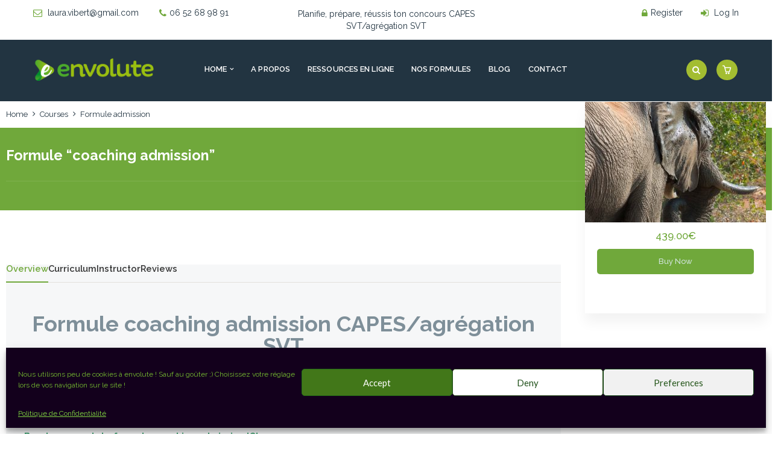

--- FILE ---
content_type: text/html; charset=UTF-8
request_url: https://envolute.fr/courses/formule-coaching-admission-capes-svt-agregation-preparation-concours
body_size: 28634
content:
<!DOCTYPE html>
<html lang="en-US">

<head>
    <meta charset="UTF-8">
    <meta name="viewport" content="width=device-width, initial-scale=1">
    <link rel="profile" href="http://gmpg.org/xfn/11">
    <link rel="pingback" href="https://envolute.fr/xmlrpc.php">

    
    <script type="text/javascript" id="lpData">
/* <![CDATA[ */
var lpData = {"site_url":"https:\/\/envolute.fr","user_id":"0","theme":"coacher","lp_rest_url":"https:\/\/envolute.fr\/wp-json\/","nonce":"89b958d420","is_course_archive":"","courses_url":"https:\/\/envolute.fr\/courses\/","urlParams":[],"lp_version":"4.3.2.7","lp_rest_load_ajax":"https:\/\/envolute.fr\/wp-json\/lp\/v1\/load_content_via_ajax\/","ajaxUrl":"https:\/\/envolute.fr\/wp-admin\/admin-ajax.php","lpAjaxUrl":"https:\/\/envolute.fr\/lp-ajax-handle","coverImageRatio":"5.16","toast":{"gravity":"bottom","position":"center","duration":3000,"close":1,"stopOnFocus":1,"classPrefix":"lp-toast"},"i18n":[]};
/* ]]> */
</script>
<script type="text/javascript" id="lpSettingCourses">
/* <![CDATA[ */
var lpSettingCourses = {"lpArchiveLoadAjax":"1","lpArchiveNoLoadAjaxFirst":"0","lpArchivePaginationType":"","noLoadCoursesJs":"0"};
/* ]]> */
</script>
		<style id="learn-press-custom-css">
			:root {
				--lp-container-max-width: 1290px;
				--lp-cotainer-padding: 1rem;
				--lp-primary-color: #70a83b;
				--lp-secondary-color: #70a83b;
			}
		</style>
		<meta name='robots' content='index, follow, max-image-preview:large, max-snippet:-1, max-video-preview:-1' />

	<!-- This site is optimized with the Yoast SEO plugin v26.8 - https://yoast.com/product/yoast-seo-wordpress/ -->
	<title>Formule coaching admission aux concours CAPES/agrégation SVT</title>
	<meta name="description" content="Formule coaching admission CAPES/agrégation SVT envolute ! Venez vous entrainer aux épreuves d&#039;admissibilité des concours ! ;)" />
	<link rel="canonical" href="https://envolute.fr/courses/formule-coaching-admission-capes-svt-agregation-preparation-concours" />
	<meta property="og:locale" content="en_US" />
	<meta property="og:type" content="article" />
	<meta property="og:title" content="Formule coaching admission aux concours CAPES/agrégation SVT" />
	<meta property="og:description" content="Formule coaching admission CAPES/agrégation SVT envolute ! Venez vous entrainer aux épreuves d&#039;admissibilité des concours ! ;)" />
	<meta property="og:url" content="https://envolute.fr/courses/formule-coaching-admission-capes-svt-agregation-preparation-concours" />
	<meta property="og:site_name" content="envolute" />
	<meta property="article:modified_time" content="2024-06-15T17:44:15+00:00" />
	<meta property="og:image" content="https://envolute.fr/wp-content/uploads/2021/06/south_africa_7d-2723-scaled-1-1024x683.jpg" />
	<meta property="og:image:width" content="1024" />
	<meta property="og:image:height" content="683" />
	<meta property="og:image:type" content="image/jpeg" />
	<meta name="twitter:card" content="summary_large_image" />
	<meta name="twitter:label1" content="Est. reading time" />
	<meta name="twitter:data1" content="3 minutes" />
	<script type="application/ld+json" class="yoast-schema-graph">{"@context":"https://schema.org","@graph":[{"@type":"WebPage","@id":"https://envolute.fr/courses/formule-coaching-admission-capes-svt-agregation-preparation-concours","url":"https://envolute.fr/courses/formule-coaching-admission-capes-svt-agregation-preparation-concours","name":"Formule coaching admission aux concours CAPES/agrégation SVT","isPartOf":{"@id":"https://envolute.fr/#website"},"primaryImageOfPage":{"@id":"https://envolute.fr/courses/formule-coaching-admission-capes-svt-agregation-preparation-concours#primaryimage"},"image":{"@id":"https://envolute.fr/courses/formule-coaching-admission-capes-svt-agregation-preparation-concours#primaryimage"},"thumbnailUrl":"https://envolute.fr/wp-content/uploads/2021/06/south_africa_7d-2723-scaled-1.jpg","datePublished":"2021-06-02T20:13:44+00:00","dateModified":"2024-06-15T17:44:15+00:00","description":"Formule coaching admission CAPES/agrégation SVT envolute ! Venez vous entrainer aux épreuves d'admissibilité des concours ! ;)","breadcrumb":{"@id":"https://envolute.fr/courses/formule-coaching-admission-capes-svt-agregation-preparation-concours#breadcrumb"},"inLanguage":"en-US","potentialAction":[{"@type":"ReadAction","target":["https://envolute.fr/courses/formule-coaching-admission-capes-svt-agregation-preparation-concours"]}]},{"@type":"ImageObject","inLanguage":"en-US","@id":"https://envolute.fr/courses/formule-coaching-admission-capes-svt-agregation-preparation-concours#primaryimage","url":"https://envolute.fr/wp-content/uploads/2021/06/south_africa_7d-2723-scaled-1.jpg","contentUrl":"https://envolute.fr/wp-content/uploads/2021/06/south_africa_7d-2723-scaled-1.jpg","width":2560,"height":1707},{"@type":"BreadcrumbList","@id":"https://envolute.fr/courses/formule-coaching-admission-capes-svt-agregation-preparation-concours#breadcrumb","itemListElement":[{"@type":"ListItem","position":1,"name":"Home","item":"https://envolute.fr/"},{"@type":"ListItem","position":2,"name":"Courses","item":"https://envolute.fr/courses/"},{"@type":"ListItem","position":3,"name":"Formule &#8220;coaching admission&#8221;"}]},{"@type":"WebSite","@id":"https://envolute.fr/#website","url":"https://envolute.fr/","name":"envolute","description":"Planifie, prépare, réussis ton concours CAPES SVT/agrégation SVT","potentialAction":[{"@type":"SearchAction","target":{"@type":"EntryPoint","urlTemplate":"https://envolute.fr/?s={search_term_string}"},"query-input":{"@type":"PropertyValueSpecification","valueRequired":true,"valueName":"search_term_string"}}],"inLanguage":"en-US"}]}</script>
	<!-- / Yoast SEO plugin. -->


<link rel='dns-prefetch' href='//fonts.googleapis.com' />
<link rel='preconnect' href='https://fonts.gstatic.com' crossorigin />
<link rel="alternate" type="application/rss+xml" title="envolute &raquo; Feed" href="https://envolute.fr/feed" />
<link rel="alternate" type="application/rss+xml" title="envolute &raquo; Comments Feed" href="https://envolute.fr/comments/feed" />
<link rel="alternate" title="oEmbed (JSON)" type="application/json+oembed" href="https://envolute.fr/wp-json/oembed/1.0/embed?url=https%3A%2F%2Fenvolute.fr%2Fcourses%2Fformule-coaching-admission-capes-svt-agregation-preparation-concours" />
<link rel="alternate" title="oEmbed (XML)" type="text/xml+oembed" href="https://envolute.fr/wp-json/oembed/1.0/embed?url=https%3A%2F%2Fenvolute.fr%2Fcourses%2Fformule-coaching-admission-capes-svt-agregation-preparation-concours&#038;format=xml" />
<style id='wp-img-auto-sizes-contain-inline-css' type='text/css'>
img:is([sizes=auto i],[sizes^="auto," i]){contain-intrinsic-size:3000px 1500px}
/*# sourceURL=wp-img-auto-sizes-contain-inline-css */
</style>
<link rel='stylesheet' id='js_composer_front-css' href='https://envolute.fr/wp-content/plugins/js_composer/assets/css/js_composer.min.css?ver=8.7.2' type='text/css' media='all' />
<style id='wp-emoji-styles-inline-css' type='text/css'>

	img.wp-smiley, img.emoji {
		display: inline !important;
		border: none !important;
		box-shadow: none !important;
		height: 1em !important;
		width: 1em !important;
		margin: 0 0.07em !important;
		vertical-align: -0.1em !important;
		background: none !important;
		padding: 0 !important;
	}
/*# sourceURL=wp-emoji-styles-inline-css */
</style>
<style id='wp-block-library-inline-css' type='text/css'>
:root{--wp-block-synced-color:#7a00df;--wp-block-synced-color--rgb:122,0,223;--wp-bound-block-color:var(--wp-block-synced-color);--wp-editor-canvas-background:#ddd;--wp-admin-theme-color:#007cba;--wp-admin-theme-color--rgb:0,124,186;--wp-admin-theme-color-darker-10:#006ba1;--wp-admin-theme-color-darker-10--rgb:0,107,160.5;--wp-admin-theme-color-darker-20:#005a87;--wp-admin-theme-color-darker-20--rgb:0,90,135;--wp-admin-border-width-focus:2px}@media (min-resolution:192dpi){:root{--wp-admin-border-width-focus:1.5px}}.wp-element-button{cursor:pointer}:root .has-very-light-gray-background-color{background-color:#eee}:root .has-very-dark-gray-background-color{background-color:#313131}:root .has-very-light-gray-color{color:#eee}:root .has-very-dark-gray-color{color:#313131}:root .has-vivid-green-cyan-to-vivid-cyan-blue-gradient-background{background:linear-gradient(135deg,#00d084,#0693e3)}:root .has-purple-crush-gradient-background{background:linear-gradient(135deg,#34e2e4,#4721fb 50%,#ab1dfe)}:root .has-hazy-dawn-gradient-background{background:linear-gradient(135deg,#faaca8,#dad0ec)}:root .has-subdued-olive-gradient-background{background:linear-gradient(135deg,#fafae1,#67a671)}:root .has-atomic-cream-gradient-background{background:linear-gradient(135deg,#fdd79a,#004a59)}:root .has-nightshade-gradient-background{background:linear-gradient(135deg,#330968,#31cdcf)}:root .has-midnight-gradient-background{background:linear-gradient(135deg,#020381,#2874fc)}:root{--wp--preset--font-size--normal:16px;--wp--preset--font-size--huge:42px}.has-regular-font-size{font-size:1em}.has-larger-font-size{font-size:2.625em}.has-normal-font-size{font-size:var(--wp--preset--font-size--normal)}.has-huge-font-size{font-size:var(--wp--preset--font-size--huge)}.has-text-align-center{text-align:center}.has-text-align-left{text-align:left}.has-text-align-right{text-align:right}.has-fit-text{white-space:nowrap!important}#end-resizable-editor-section{display:none}.aligncenter{clear:both}.items-justified-left{justify-content:flex-start}.items-justified-center{justify-content:center}.items-justified-right{justify-content:flex-end}.items-justified-space-between{justify-content:space-between}.screen-reader-text{border:0;clip-path:inset(50%);height:1px;margin:-1px;overflow:hidden;padding:0;position:absolute;width:1px;word-wrap:normal!important}.screen-reader-text:focus{background-color:#ddd;clip-path:none;color:#444;display:block;font-size:1em;height:auto;left:5px;line-height:normal;padding:15px 23px 14px;text-decoration:none;top:5px;width:auto;z-index:100000}html :where(.has-border-color){border-style:solid}html :where([style*=border-top-color]){border-top-style:solid}html :where([style*=border-right-color]){border-right-style:solid}html :where([style*=border-bottom-color]){border-bottom-style:solid}html :where([style*=border-left-color]){border-left-style:solid}html :where([style*=border-width]){border-style:solid}html :where([style*=border-top-width]){border-top-style:solid}html :where([style*=border-right-width]){border-right-style:solid}html :where([style*=border-bottom-width]){border-bottom-style:solid}html :where([style*=border-left-width]){border-left-style:solid}html :where(img[class*=wp-image-]){height:auto;max-width:100%}:where(figure){margin:0 0 1em}html :where(.is-position-sticky){--wp-admin--admin-bar--position-offset:var(--wp-admin--admin-bar--height,0px)}@media screen and (max-width:600px){html :where(.is-position-sticky){--wp-admin--admin-bar--position-offset:0px}}

/*# sourceURL=wp-block-library-inline-css */
</style><link rel='stylesheet' id='wc-blocks-style-css' href='https://envolute.fr/wp-content/plugins/woocommerce/assets/client/blocks/wc-blocks.css?ver=wc-10.4.3' type='text/css' media='all' />
<style id='global-styles-inline-css' type='text/css'>
:root{--wp--preset--aspect-ratio--square: 1;--wp--preset--aspect-ratio--4-3: 4/3;--wp--preset--aspect-ratio--3-4: 3/4;--wp--preset--aspect-ratio--3-2: 3/2;--wp--preset--aspect-ratio--2-3: 2/3;--wp--preset--aspect-ratio--16-9: 16/9;--wp--preset--aspect-ratio--9-16: 9/16;--wp--preset--color--black: #000000;--wp--preset--color--cyan-bluish-gray: #abb8c3;--wp--preset--color--white: #ffffff;--wp--preset--color--pale-pink: #f78da7;--wp--preset--color--vivid-red: #cf2e2e;--wp--preset--color--luminous-vivid-orange: #ff6900;--wp--preset--color--luminous-vivid-amber: #fcb900;--wp--preset--color--light-green-cyan: #7bdcb5;--wp--preset--color--vivid-green-cyan: #00d084;--wp--preset--color--pale-cyan-blue: #8ed1fc;--wp--preset--color--vivid-cyan-blue: #0693e3;--wp--preset--color--vivid-purple: #9b51e0;--wp--preset--gradient--vivid-cyan-blue-to-vivid-purple: linear-gradient(135deg,rgb(6,147,227) 0%,rgb(155,81,224) 100%);--wp--preset--gradient--light-green-cyan-to-vivid-green-cyan: linear-gradient(135deg,rgb(122,220,180) 0%,rgb(0,208,130) 100%);--wp--preset--gradient--luminous-vivid-amber-to-luminous-vivid-orange: linear-gradient(135deg,rgb(252,185,0) 0%,rgb(255,105,0) 100%);--wp--preset--gradient--luminous-vivid-orange-to-vivid-red: linear-gradient(135deg,rgb(255,105,0) 0%,rgb(207,46,46) 100%);--wp--preset--gradient--very-light-gray-to-cyan-bluish-gray: linear-gradient(135deg,rgb(238,238,238) 0%,rgb(169,184,195) 100%);--wp--preset--gradient--cool-to-warm-spectrum: linear-gradient(135deg,rgb(74,234,220) 0%,rgb(151,120,209) 20%,rgb(207,42,186) 40%,rgb(238,44,130) 60%,rgb(251,105,98) 80%,rgb(254,248,76) 100%);--wp--preset--gradient--blush-light-purple: linear-gradient(135deg,rgb(255,206,236) 0%,rgb(152,150,240) 100%);--wp--preset--gradient--blush-bordeaux: linear-gradient(135deg,rgb(254,205,165) 0%,rgb(254,45,45) 50%,rgb(107,0,62) 100%);--wp--preset--gradient--luminous-dusk: linear-gradient(135deg,rgb(255,203,112) 0%,rgb(199,81,192) 50%,rgb(65,88,208) 100%);--wp--preset--gradient--pale-ocean: linear-gradient(135deg,rgb(255,245,203) 0%,rgb(182,227,212) 50%,rgb(51,167,181) 100%);--wp--preset--gradient--electric-grass: linear-gradient(135deg,rgb(202,248,128) 0%,rgb(113,206,126) 100%);--wp--preset--gradient--midnight: linear-gradient(135deg,rgb(2,3,129) 0%,rgb(40,116,252) 100%);--wp--preset--font-size--small: 13px;--wp--preset--font-size--medium: 20px;--wp--preset--font-size--large: 36px;--wp--preset--font-size--x-large: 42px;--wp--preset--spacing--20: 0.44rem;--wp--preset--spacing--30: 0.67rem;--wp--preset--spacing--40: 1rem;--wp--preset--spacing--50: 1.5rem;--wp--preset--spacing--60: 2.25rem;--wp--preset--spacing--70: 3.38rem;--wp--preset--spacing--80: 5.06rem;--wp--preset--shadow--natural: 6px 6px 9px rgba(0, 0, 0, 0.2);--wp--preset--shadow--deep: 12px 12px 50px rgba(0, 0, 0, 0.4);--wp--preset--shadow--sharp: 6px 6px 0px rgba(0, 0, 0, 0.2);--wp--preset--shadow--outlined: 6px 6px 0px -3px rgb(255, 255, 255), 6px 6px rgb(0, 0, 0);--wp--preset--shadow--crisp: 6px 6px 0px rgb(0, 0, 0);}:where(.is-layout-flex){gap: 0.5em;}:where(.is-layout-grid){gap: 0.5em;}body .is-layout-flex{display: flex;}.is-layout-flex{flex-wrap: wrap;align-items: center;}.is-layout-flex > :is(*, div){margin: 0;}body .is-layout-grid{display: grid;}.is-layout-grid > :is(*, div){margin: 0;}:where(.wp-block-columns.is-layout-flex){gap: 2em;}:where(.wp-block-columns.is-layout-grid){gap: 2em;}:where(.wp-block-post-template.is-layout-flex){gap: 1.25em;}:where(.wp-block-post-template.is-layout-grid){gap: 1.25em;}.has-black-color{color: var(--wp--preset--color--black) !important;}.has-cyan-bluish-gray-color{color: var(--wp--preset--color--cyan-bluish-gray) !important;}.has-white-color{color: var(--wp--preset--color--white) !important;}.has-pale-pink-color{color: var(--wp--preset--color--pale-pink) !important;}.has-vivid-red-color{color: var(--wp--preset--color--vivid-red) !important;}.has-luminous-vivid-orange-color{color: var(--wp--preset--color--luminous-vivid-orange) !important;}.has-luminous-vivid-amber-color{color: var(--wp--preset--color--luminous-vivid-amber) !important;}.has-light-green-cyan-color{color: var(--wp--preset--color--light-green-cyan) !important;}.has-vivid-green-cyan-color{color: var(--wp--preset--color--vivid-green-cyan) !important;}.has-pale-cyan-blue-color{color: var(--wp--preset--color--pale-cyan-blue) !important;}.has-vivid-cyan-blue-color{color: var(--wp--preset--color--vivid-cyan-blue) !important;}.has-vivid-purple-color{color: var(--wp--preset--color--vivid-purple) !important;}.has-black-background-color{background-color: var(--wp--preset--color--black) !important;}.has-cyan-bluish-gray-background-color{background-color: var(--wp--preset--color--cyan-bluish-gray) !important;}.has-white-background-color{background-color: var(--wp--preset--color--white) !important;}.has-pale-pink-background-color{background-color: var(--wp--preset--color--pale-pink) !important;}.has-vivid-red-background-color{background-color: var(--wp--preset--color--vivid-red) !important;}.has-luminous-vivid-orange-background-color{background-color: var(--wp--preset--color--luminous-vivid-orange) !important;}.has-luminous-vivid-amber-background-color{background-color: var(--wp--preset--color--luminous-vivid-amber) !important;}.has-light-green-cyan-background-color{background-color: var(--wp--preset--color--light-green-cyan) !important;}.has-vivid-green-cyan-background-color{background-color: var(--wp--preset--color--vivid-green-cyan) !important;}.has-pale-cyan-blue-background-color{background-color: var(--wp--preset--color--pale-cyan-blue) !important;}.has-vivid-cyan-blue-background-color{background-color: var(--wp--preset--color--vivid-cyan-blue) !important;}.has-vivid-purple-background-color{background-color: var(--wp--preset--color--vivid-purple) !important;}.has-black-border-color{border-color: var(--wp--preset--color--black) !important;}.has-cyan-bluish-gray-border-color{border-color: var(--wp--preset--color--cyan-bluish-gray) !important;}.has-white-border-color{border-color: var(--wp--preset--color--white) !important;}.has-pale-pink-border-color{border-color: var(--wp--preset--color--pale-pink) !important;}.has-vivid-red-border-color{border-color: var(--wp--preset--color--vivid-red) !important;}.has-luminous-vivid-orange-border-color{border-color: var(--wp--preset--color--luminous-vivid-orange) !important;}.has-luminous-vivid-amber-border-color{border-color: var(--wp--preset--color--luminous-vivid-amber) !important;}.has-light-green-cyan-border-color{border-color: var(--wp--preset--color--light-green-cyan) !important;}.has-vivid-green-cyan-border-color{border-color: var(--wp--preset--color--vivid-green-cyan) !important;}.has-pale-cyan-blue-border-color{border-color: var(--wp--preset--color--pale-cyan-blue) !important;}.has-vivid-cyan-blue-border-color{border-color: var(--wp--preset--color--vivid-cyan-blue) !important;}.has-vivid-purple-border-color{border-color: var(--wp--preset--color--vivid-purple) !important;}.has-vivid-cyan-blue-to-vivid-purple-gradient-background{background: var(--wp--preset--gradient--vivid-cyan-blue-to-vivid-purple) !important;}.has-light-green-cyan-to-vivid-green-cyan-gradient-background{background: var(--wp--preset--gradient--light-green-cyan-to-vivid-green-cyan) !important;}.has-luminous-vivid-amber-to-luminous-vivid-orange-gradient-background{background: var(--wp--preset--gradient--luminous-vivid-amber-to-luminous-vivid-orange) !important;}.has-luminous-vivid-orange-to-vivid-red-gradient-background{background: var(--wp--preset--gradient--luminous-vivid-orange-to-vivid-red) !important;}.has-very-light-gray-to-cyan-bluish-gray-gradient-background{background: var(--wp--preset--gradient--very-light-gray-to-cyan-bluish-gray) !important;}.has-cool-to-warm-spectrum-gradient-background{background: var(--wp--preset--gradient--cool-to-warm-spectrum) !important;}.has-blush-light-purple-gradient-background{background: var(--wp--preset--gradient--blush-light-purple) !important;}.has-blush-bordeaux-gradient-background{background: var(--wp--preset--gradient--blush-bordeaux) !important;}.has-luminous-dusk-gradient-background{background: var(--wp--preset--gradient--luminous-dusk) !important;}.has-pale-ocean-gradient-background{background: var(--wp--preset--gradient--pale-ocean) !important;}.has-electric-grass-gradient-background{background: var(--wp--preset--gradient--electric-grass) !important;}.has-midnight-gradient-background{background: var(--wp--preset--gradient--midnight) !important;}.has-small-font-size{font-size: var(--wp--preset--font-size--small) !important;}.has-medium-font-size{font-size: var(--wp--preset--font-size--medium) !important;}.has-large-font-size{font-size: var(--wp--preset--font-size--large) !important;}.has-x-large-font-size{font-size: var(--wp--preset--font-size--x-large) !important;}
/*# sourceURL=global-styles-inline-css */
</style>

<style id='classic-theme-styles-inline-css' type='text/css'>
/*! This file is auto-generated */
.wp-block-button__link{color:#fff;background-color:#32373c;border-radius:9999px;box-shadow:none;text-decoration:none;padding:calc(.667em + 2px) calc(1.333em + 2px);font-size:1.125em}.wp-block-file__button{background:#32373c;color:#fff;text-decoration:none}
/*# sourceURL=/wp-includes/css/classic-themes.min.css */
</style>
<link rel='stylesheet' id='modelteme-framework-style-css' href='https://envolute.fr/wp-content/plugins/modeltheme-framework/css/modelteme-framework-style.css?ver=6.9' type='text/css' media='all' />
<link rel='stylesheet' id='rs-plugin-settings-css' href='https://envolute.fr/wp-content/plugins/revslider/public/assets/css/rs6.css?ver=6.3.9' type='text/css' media='all' />
<style id='rs-plugin-settings-inline-css' type='text/css'>
#rs-demo-id {}
/*# sourceURL=rs-plugin-settings-inline-css */
</style>
<link rel='stylesheet' id='woocommerce-layout-css' href='https://envolute.fr/wp-content/plugins/woocommerce/assets/css/woocommerce-layout.css?ver=10.4.3' type='text/css' media='all' />
<link rel='stylesheet' id='woocommerce-smallscreen-css' href='https://envolute.fr/wp-content/plugins/woocommerce/assets/css/woocommerce-smallscreen.css?ver=10.4.3' type='text/css' media='only screen and (max-width: 768px)' />
<link rel='stylesheet' id='woocommerce-general-css' href='https://envolute.fr/wp-content/plugins/woocommerce/assets/css/woocommerce.css?ver=10.4.3' type='text/css' media='all' />
<style id='woocommerce-inline-inline-css' type='text/css'>
.woocommerce form .form-row .required { visibility: visible; }
/*# sourceURL=woocommerce-inline-inline-css */
</style>
<link rel='stylesheet' id='cmplz-general-css' href='https://envolute.fr/wp-content/plugins/complianz-gdpr/assets/css/cookieblocker.min.css?ver=1765925395' type='text/css' media='all' />
<link rel='stylesheet' id='font-awesome-css' href='https://envolute.fr/wp-content/themes/coacher/css/font-awesome.min.css?ver=6.9' type='text/css' media='all' />
<link rel='stylesheet' id='simple-line-icons-css' href='https://envolute.fr/wp-content/themes/coacher/css/simple-line-icons.css?ver=6.9' type='text/css' media='all' />
<link rel='stylesheet' id='coacher-responsive-css' href='https://envolute.fr/wp-content/themes/coacher/css/responsive.css?ver=6.9' type='text/css' media='all' />
<link rel='stylesheet' id='coacher-media-screens-css' href='https://envolute.fr/wp-content/themes/coacher/css/media-screens.css?ver=6.9' type='text/css' media='all' />
<link rel='stylesheet' id='owl-carousel-css' href='https://envolute.fr/wp-content/themes/coacher/css/owl.carousel.css?ver=6.9' type='text/css' media='all' />
<link rel='stylesheet' id='owl-theme-css' href='https://envolute.fr/wp-content/themes/coacher/css/owl.theme.css?ver=6.9' type='text/css' media='all' />
<link rel='stylesheet' id='animate-css' href='https://envolute.fr/wp-content/themes/coacher/css/animate.css?ver=6.9' type='text/css' media='all' />
<link rel='stylesheet' id='loaders-css' href='https://envolute.fr/wp-content/themes/coacher/css/loaders.css?ver=6.9' type='text/css' media='all' />
<link rel='stylesheet' id='coacher-style-css-css' href='https://envolute.fr/wp-content/themes/coacher/css/styles.css?ver=6.9' type='text/css' media='all' />
<link rel='stylesheet' id='coacher-skin-color-css' href='https://envolute.fr/wp-content/themes/coacher/css/skin-colors/skin-default.css?ver=6.9' type='text/css' media='all' />
<link rel='stylesheet' id='coacher-style-css' href='https://envolute.fr/wp-content/themes/coacher/style.css?ver=6.9' type='text/css' media='all' />
<link rel='stylesheet' id='sidebarEffects-css' href='https://envolute.fr/wp-content/themes/coacher/css/sidebarEffects.css?ver=6.9' type='text/css' media='all' />
<link rel='stylesheet' id='rippler-css' href='https://envolute.fr/wp-content/themes/coacher/css/rippler.min.css?ver=6.9' type='text/css' media='all' />
<link rel='stylesheet' id='coacher-custom-learnpress-v1-css' href='https://envolute.fr/wp-content/themes/coacher/css/custom-learnpress-v1.css?ver=6.9' type='text/css' media='all' />
<link rel='stylesheet' id='coacher-gutenberg-frontend-css' href='https://envolute.fr/wp-content/themes/coacher/css/gutenberg-frontend.css?ver=6.9' type='text/css' media='all' />
<link rel='stylesheet' id='coacher-custom-style-css' href='https://envolute.fr/wp-content/themes/coacher/css/custom-editor-style.css?ver=6.9' type='text/css' media='all' />
<style id='coacher-custom-style-inline-css' type='text/css'>



    		.breadcrumb a::after {
	        	content: "/";
	    	}
		    .logo img,
		    .navbar-header .logo img {
		        max-width: 200px;
		    }

		    ::selection{
		        color: #FFFFFF;
		        background: #4F8E3A;
		    }
		    ::-moz-selection { /* Code for Firefox */
		        color: #FFFFFF;
		        background: #4F8E3A;
		    }

		    a{
		        color: rgba(34, 52, 65, 1);
		    }

		    .menu-mainmenu-container ul li a:hover {
		    	color: #a3bd31 !important;
		    }
		    
		    /*------------------------------------------------------------------
		        COLOR
		    ------------------------------------------------------------------*/
			.mmm #mega_main_menu.primary > .menu_holder > .menu_inner > ul > li:hover > .item_link, 
			.mmm #mega_main_menu.primary > .menu_holder > .menu_inner > ul > li:hover > .item_link *, 
			.mmm #mega_main_menu.primary > .menu_holder > .menu_inner > ul > li.current-menu-item > .item_link, 
			.mmm #mega_main_menu.primary > .menu_holder > .menu_inner > ul > li.current-menu-item > .item_link *,
			.woocommerce a.remove{
		        color: #A3BD31 !important;
		    }

		    .mmm #mega_main_menu.primary > .menu_holder > .menu_inner > ul > li.current-menu-item > .item_link > .link_content > .link_text::before, 
			.mmm #mega_main_menu.primary > .menu_holder > .menu_inner > ul > li:hover > .item_link > .link_content > .link_text::before,
			span.amount,
			table.compare-list .remove td a .remove,
			.woocommerce form .form-row .required,
			.woocommerce .woocommerce-info::before,
			.woocommerce .woocommerce-message::before,
			.woocommerce div.product p.price, 
			.woocommerce div.product span.price,
			.woocommerce div.product .woocommerce-tabs ul.tabs li.active,
			.widget_popular_recent_tabs .nav-tabs li.active a,
			.widget_product_categories .cat-item:hover,
			.widget_product_categories .cat-item a:hover,
			.widget_archive li:hover,
			.widget_archive li a:hover,
			.widget_categories .cat-item:hover,
			.widget_categories li a:hover,
			.woocommerce .star-rating span::before,
			.pricing-table.recomended .button.solid-button, 
			.pricing-table .table-content:hover .button.solid-button,
			.pricing-table.Recommended .button.solid-button, 
			.pricing-table.recommended .button.solid-button, 
			#sync2 .owl-item.synced .post_slider_title,
			#sync2 .owl-item:hover .post_slider_title,
			#sync2 .owl-item:active .post_slider_title,
			.pricing-table.recomended .button.solid-button, 
			.pricing-table .table-content:hover .button.solid-button,
			.testimonial-author,
			.testimonials-container blockquote::before,
			.testimonials-container blockquote::after,
			h1 span,
			h2 span,
			.widget_nav_menu li a:hover,
			label.error,
			.author-name,
			.comment_body .author_name,
			.prev-next-post a:hover,
			.comment-form i,
			.prev-text,
			.wpb_button.btn-filled:hover,
			.next-text,
			.social ul li a:hover i,
			.wpcf7-form span.wpcf7-not-valid-tip,
			.text-dark .statistics .stats-head *,
			.wpb_button.btn-filled,
			footer ul.menu li.menu-item a:hover,
			.widget_meta a:hover,
			article .post-name:hover a,
			.post-excerpt .more-link:hover,
			.widget_pages a:hover,
			.lms-lesson-icon,
			.course-quiz .course-item-title:hover,
			.course-item-title.button-load-item:hover,
			.categories_shortcode .category.active, .categories_shortcode .category:hover,
			.widget_recent_entries_with_thumbnail li:hover a,
			.widget_recent_entries li a:hover,
			.sidebar-content .widget_nav_menu li a:hover{
		        color: #A3BD31;
		    }


		    /*------------------------------------------------------------------
		        BACKGROUND + BACKGROUND-COLOR
		    ------------------------------------------------------------------*/
			.tagcloud > a:hover,
			.modeltheme-icon-search,
			.wpb_button::after,
			.rotate45,
			.latest-posts .post-date-day,
			.latest-posts h3, 
			.latest-tweets h3, 
			.latest-videos h3,
			.button.solid-button, 
			button.vc_btn,
			.pricing-table.recomended .table-content, 
			.pricing-table .table-content:hover,
			.pricing-table.Recommended .table-content, 
			.pricing-table.recommended .table-content, 
			.pricing-table.recomended .table-content, 
			.pricing-table .table-content:hover,
			.block-triangle,
			.owl-theme .owl-controls .owl-page span,
			body .vc_btn.vc_btn-blue, 
			body a.vc_btn.vc_btn-blue, 
			body button.vc_btn.vc_btn-blue,
			.woocommerce #respond input#submit, 
			.woocommerce a.button, 
			.woocommerce button.button, 
			.woocommerce input.button,
			table.compare-list .add-to-cart td a,
			.woocommerce #respond input#submit.alt, 
			.woocommerce a.button.alt, 
			.woocommerce button.button.alt, 
			.woocommerce input.button.alt,
			.woocommerce a.remove:hover,
			.woocommerce .widget_price_filter .ui-slider .ui-slider-range,
			.woocommerce nav.woocommerce-pagination ul li a:focus, 
			.woocommerce nav.woocommerce-pagination ul li a:hover, 
			.woocommerce nav.woocommerce-pagination ul li span.current, 
			.pagination .page-numbers.current,
			.pagination .page-numbers:hover,
			.widget_social_icons li a:hover, 
			#subscribe > button[type='submit'],
			.social-sharer > li:hover,
			.prev-next-post a:hover .rotate45,
			.masonry_banner.default-skin,
			.form-submit input,
			.member-header::before, 
			.member-header::after,
			.member-footer .social::before, 
			.member-footer .social::after,
			.subscribe > button[type='submit'],
			.woocommerce.single-product .wishlist-container .yith-wcwl-wishlistaddedbrowse,
			.woocommerce #respond input#submit.alt.disabled, 
			.woocommerce #respond input#submit.alt.disabled:hover, 
			.woocommerce #respond input#submit.alt:disabled, 
			.woocommerce #respond input#submit.alt:disabled:hover, 
			.woocommerce #respond input#submit.alt[disabled]:disabled, 
			.woocommerce #respond input#submit.alt[disabled]:disabled:hover, 
			.woocommerce a.button.alt.disabled, 
			.woocommerce a.button.alt.disabled:hover, 
			.woocommerce a.button.alt:disabled, 
			.woocommerce a.button.alt:disabled:hover, 
			.woocommerce a.button.alt[disabled]:disabled, 
			.woocommerce a.button.alt[disabled]:disabled:hover, 
			.woocommerce button.button.alt.disabled, 
			.woocommerce button.button.alt.disabled:hover, 
			.woocommerce button.button.alt:disabled, 
			.woocommerce button.button.alt:disabled:hover, 
			.woocommerce button.button.alt[disabled]:disabled, 
			.woocommerce button.button.alt[disabled]:disabled:hover, 
			.woocommerce input.button.alt.disabled, 
			.woocommerce input.button.alt.disabled:hover, 
			.woocommerce input.button.alt:disabled, 
			.woocommerce input.button.alt:disabled:hover, 
			.woocommerce input.button.alt[disabled]:disabled, 
			.woocommerce input.button.alt[disabled]:disabled:hover,
			.no-results input[type='submit'],
			table.compare-list .add-to-cart td a,
			h3#reply-title::after,
			.newspaper-info,
			.categories_shortcode .owl-controls .owl-buttons i:hover,
			.widget-title:after,
			h2.heading-bottom:after,
			.wpb_content_element .wpb_accordion_wrapper .wpb_accordion_header.ui-state-active,
			#primary .main-content ul li:not(.rotate45)::before,
			.wpcf7-form .wpcf7-submit,
			ul.ecs-event-list li span,
			.curriculum-sections .section .section-header::after,
			.widget_address_social_icons .social-links a,
			#contact_form2 .solid-button.button,
			.navbar-default .navbar-toggle .icon-bar,
			.details-container > div.details-item .amount, .details-container > div.details-item ins,
			.modeltheme-search .search-submit,
			.navbar-nav .search_products a i, 
			#learn-press-form-login #wp-submit,
			.navbar-nav .shop_cart a i,
			.pricing-table.recommended .table-content .title-pricing,
			.pricing-table .table-content:hover .title-pricing,
			.pricing-table.recommended .button.solid-button,
			.pricing-table .table-content:hover .button.solid-button,
			footer .footer-top .menu .menu-item a::before,
			.post-password-form input[type='submit'] {
		        background: #A3BD31;
		    }

			body #mega_main_menu li.default_dropdown .mega_dropdown > li > .item_link:hover, 
			body #mega_main_menu li.widgets_dropdown .mega_dropdown > li > .item_link:hover, 
			body #mega_main_menu li.multicolumn_dropdown .mega_dropdown > li > .item_link:hover, 
			body #mega_main_menu li.grid_dropdown .mega_dropdown > li > .item_link:hover,
			body .tp-bullets.preview1 .bullet{
		        background: #A3BD31 !important;
		    }

			.woocommerce #respond input#submit:hover, 
			.modeltheme-search .search-submit:hover,
			.woocommerce a.button:hover, 
			.woocommerce button.button:hover, 
			.woocommerce input.button:hover,
			table.compare-list .add-to-cart td a:hover,
			.woocommerce #respond input#submit.alt:hover, 
			.woocommerce a.button.alt:hover, 
			.woocommerce button.button.alt:hover, 
			.woocommerce input.button.alt:hover,
			.modeltheme-search.modeltheme-search-open .modeltheme-icon-search, 
			.no-js .modeltheme-search .modeltheme-icon-search,
			.modeltheme-icon-search:hover,
			.latest-posts .post-date-month,
			.button.solid-button:hover,
			body .vc_btn.vc_btn-blue:hover, 
			body a.vc_btn.vc_btn-blue:hover, 
			body button.vc_btn.vc_btn-blue:hover,
			#contact_form2 .solid-button.button:hover,
			.subscribe > button[type='submit']:hover,
			.no-results input[type='submit']:hover,
			ul.ecs-event-list li span:hover,
			.pricing-table.recommended .table-content .price_circle,
			.pricing-table .table-content:hover .price_circle,
			table.compare-list .add-to-cart td a:hover,
			.navbar-nav .search_products a:hover i, 
			.navbar-nav .shop_cart a:hover i,
			#modal-search-form .modal-content input.search-input,
			.wpcf7-form .wpcf7-submit:hover,
			.pricing-table.recommended .button.solid-button:hover,
			.pricing-table .table-content:hover .button.solid-button:hover,
			.widget_address_social_icons .social-links a:hover,
			#learn-press-form-login #wp-submit:hover,
			.hover-components .component:hover,
			.post-password-form input[type='submit']:hover {
		        background: #4F8E3A;
		    }
			.woocommerce ul.cart_list li a::before, 
			.woocommerce ul.product_list_widget li a::before,
			.flickr_badge_image a::after,
			.thumbnail-overlay,
			.portfolio-hover,
			.pastor-image-content .details-holder,
			.hover-components .component,
			.item-description .holder-top,
			blockquote::before {
		        background: 0.7;
		    }

		    /*------------------------------------------------------------------
		        BORDER-COLOR
		    ------------------------------------------------------------------*/
			.comment-form input, 
			.comment-form textarea,
			.author-bio,
			blockquote,
			.widget_popular_recent_tabs .nav-tabs > li.active,
			body .left-border, 
			body .right-border,
			body .member-header,
			body .member-footer .social,
			.woocommerce div.product .woocommerce-tabs ul.tabs li.active,
			.woocommerce .woocommerce-info, 
			.woocommerce .woocommerce-message,
			body .button[type='submit'],
			.navbar ul li ul.sub-menu,
			.wpb_content_element .wpb_tabs_nav li.ui-tabs-active,
			.header_mini_cart,
			.header_mini_cart.visible_cart,
			#contact-us .form-control:focus,
			.header_mini_cart .woocommerce .widget_shopping_cart .total, 
			.header_mini_cart .woocommerce.widget_shopping_cart .total,
			.sale_banner_holder:hover,
			.testimonial-img,
			.wpcf7-form input:focus, 
			.wpcf7-form textarea:focus,
			.navbar-default .navbar-toggle:hover, 
			.mmm #mega_main_menu ul > li > .mega_dropdown,
			.header_search_form,
			.navbar-default .navbar-toggle{
		        border-color: #A3BD31;
		    }

		    .mmm #mega_main_menu ul > li > .mega_dropdown{
		        border-color: #A3BD31 !important;
		    }
		    .fifth_header.is_header_semitransparent nav#modeltheme-main-head {
		    	position:absolute !important;
		    }		
		    .second_header.is_header_semitransparent .navs-template-2 {
		    	position:absolute !important;
		    	left:0;
		    	right:0;
		    }
			.second_header.is_header_semitransparent .navbar-default {
		    	z-index:2;
		    }
		    .sixth_header.is_header_semitransparent .navs-template-2 {
		    	position:absolute !important;
		    	left:0;
		    	right:0;
		    }
			.sixth_header.is_header_semitransparent .navbar-default {
		    	z-index:2;
		    }		  
		    .third_header.is_header_semitransparent .navs-template-3 {
		    	position:absolute !important;
		    	left:0;
		    	right:0;
		    }
			.third_header.is_header_semitransparent .navbar-default {
		    	z-index:2;
		    }
		    .seventh_header.is_header_semitransparent .navs-template-3 {
		    	position:absolute !important;
		    	left:0;
		    	right:0;
		    }
			.seventh_header.is_header_semitransparent .navbar-default {
		    	z-index:2;
		    }		    
		    .fourth_header.is_header_semitransparent .navs-template-4 {
		    	position:absolute !important;
		    	left:0;
		    	right:0;
		    }
			.fourth_header.is_header_semitransparent .navbar-default {
		    	z-index:2;
		    }
		    .eighth_header.is_header_semitransparent .navs-template-4 {
		    	position:absolute !important;
		    	left:0;
		    	right:0;
		    }
			.eighth_header.is_header_semitransparent .navbar-default {
		    	z-index:2;
		    }		 		    
		    
/*# sourceURL=coacher-custom-style-inline-css */
</style>
<link rel='stylesheet' id='coacher-fonts-css' href='//fonts.googleapis.com/css?family=Lato%3A100%2C100italic%2C300%2C300italic%2Cregular%2Citalic%2C700%2C700italic%2C900%2C900italic%2Clatin-ext%2Clatin%7CMontserrat%3Aregular%2C500%2C600%2C700%2C800%2C900%2Clatin%7CRaleway%3A100%2C200%2C300%2Cregular%2C500%2C600%2C700%2C800%2C900%2Clatin&#038;ver=1.0.0' type='text/css' media='all' />
<link rel="preload" as="style" href="https://fonts.googleapis.com/css?family=Raleway%7CLato&#038;display=swap&#038;ver=1715206418" /><link rel="stylesheet" href="https://fonts.googleapis.com/css?family=Raleway%7CLato&#038;display=swap&#038;ver=1715206418" media="print" onload="this.media='all'"><noscript><link rel="stylesheet" href="https://fonts.googleapis.com/css?family=Raleway%7CLato&#038;display=swap&#038;ver=1715206418" /></noscript><link rel='stylesheet' id='learnpress-css' href='https://envolute.fr/wp-content/plugins/learnpress/assets/css/learnpress.min.css?ver=4.3.2.7' type='text/css' media='all' />
<link rel='stylesheet' id='learnpress-widgets-css' href='https://envolute.fr/wp-content/plugins/learnpress/assets/css/widgets.min.css?ver=4.3.2.7' type='text/css' media='all' />
<script type="text/javascript" src="https://envolute.fr/wp-content/plugins/ionos-assistant/js/cookies.js?ver=6.9" id="ionos-assistant-wp-cookies-js"></script>
<script type="text/javascript" src="https://envolute.fr/wp-includes/js/jquery/jquery.min.js?ver=3.7.1" id="jquery-core-js"></script>
<script type="text/javascript" src="https://envolute.fr/wp-includes/js/jquery/jquery-migrate.min.js?ver=3.4.1" id="jquery-migrate-js"></script>
<script type="text/javascript" src="https://envolute.fr/wp-content/plugins/woocommerce/assets/js/jquery-blockui/jquery.blockUI.min.js?ver=2.7.0-wc.10.4.3" id="wc-jquery-blockui-js" data-wp-strategy="defer"></script>
<script type="text/javascript" id="wc-add-to-cart-js-extra">
/* <![CDATA[ */
var wc_add_to_cart_params = {"ajax_url":"/wp-admin/admin-ajax.php","wc_ajax_url":"/?wc-ajax=%%endpoint%%","i18n_view_cart":"View cart","cart_url":"https://envolute.fr/cart","is_cart":"","cart_redirect_after_add":"yes"};
//# sourceURL=wc-add-to-cart-js-extra
/* ]]> */
</script>
<script type="text/javascript" src="https://envolute.fr/wp-content/plugins/woocommerce/assets/js/frontend/add-to-cart.min.js?ver=10.4.3" id="wc-add-to-cart-js" data-wp-strategy="defer"></script>
<script type="text/javascript" src="https://envolute.fr/wp-content/plugins/woocommerce/assets/js/js-cookie/js.cookie.min.js?ver=2.1.4-wc.10.4.3" id="wc-js-cookie-js" defer="defer" data-wp-strategy="defer"></script>
<script type="text/javascript" id="woocommerce-js-extra">
/* <![CDATA[ */
var woocommerce_params = {"ajax_url":"/wp-admin/admin-ajax.php","wc_ajax_url":"/?wc-ajax=%%endpoint%%","i18n_password_show":"Show password","i18n_password_hide":"Hide password"};
//# sourceURL=woocommerce-js-extra
/* ]]> */
</script>
<script type="text/javascript" src="https://envolute.fr/wp-content/plugins/woocommerce/assets/js/frontend/woocommerce.min.js?ver=10.4.3" id="woocommerce-js" defer="defer" data-wp-strategy="defer"></script>
<script type="text/javascript" src="https://envolute.fr/wp-content/plugins/js_composer/assets/js/vendors/woocommerce-add-to-cart.js?ver=8.7.2" id="vc_woocommerce-add-to-cart-js-js"></script>
<script type="text/javascript" id="WCPAY_ASSETS-js-extra">
/* <![CDATA[ */
var wcpayAssets = {"url":"https://envolute.fr/wp-content/plugins/woocommerce-payments/dist/"};
//# sourceURL=WCPAY_ASSETS-js-extra
/* ]]> */
</script>
<script type="text/javascript" src="https://envolute.fr/wp-content/themes/coacher/js/skip-link-focus-fix.js?ver=6.9" id="skip-link-focus-fix-js"></script>
<script type="text/javascript" src="https://envolute.fr/wp-content/plugins/learnpress/assets/js/dist/loadAJAX.min.js?ver=4.3.2.7" id="lp-load-ajax-js" async="async" data-wp-strategy="async"></script>
<script type="text/javascript" src="https://envolute.fr/wp-content/plugins/learnpress/assets/js/dist/frontend/curriculum.min.js?ver=4.3.2.7" id="lp-curriculum-js" async="async" data-wp-strategy="async"></script>
<script type="text/javascript" src="https://envolute.fr/wp-includes/js/dist/vendor/react.min.js?ver=18.3.1.1" id="react-js"></script>
<script type="text/javascript" src="https://envolute.fr/wp-includes/js/dist/vendor/react-dom.min.js?ver=18.3.1.1" id="react-dom-js"></script>
<script type="text/javascript" src="https://envolute.fr/wp-includes/js/dist/escape-html.min.js?ver=6561a406d2d232a6fbd2" id="wp-escape-html-js"></script>
<script type="text/javascript" src="https://envolute.fr/wp-includes/js/dist/element.min.js?ver=6a582b0c827fa25df3dd" id="wp-element-js"></script>
<script type="text/javascript" src="https://envolute.fr/wp-includes/js/dist/vendor/react-jsx-runtime.min.js?ver=18.3.1" id="react-jsx-runtime-js"></script>
<script type="text/javascript" src="https://envolute.fr/wp-includes/js/dist/hooks.min.js?ver=dd5603f07f9220ed27f1" id="wp-hooks-js"></script>
<script type="text/javascript" src="https://envolute.fr/wp-includes/js/dist/deprecated.min.js?ver=e1f84915c5e8ae38964c" id="wp-deprecated-js"></script>
<script type="text/javascript" src="https://envolute.fr/wp-includes/js/dist/dom.min.js?ver=26edef3be6483da3de2e" id="wp-dom-js"></script>
<script type="text/javascript" src="https://envolute.fr/wp-includes/js/dist/is-shallow-equal.min.js?ver=e0f9f1d78d83f5196979" id="wp-is-shallow-equal-js"></script>
<script type="text/javascript" src="https://envolute.fr/wp-includes/js/dist/i18n.min.js?ver=c26c3dc7bed366793375" id="wp-i18n-js"></script>
<script type="text/javascript" id="wp-i18n-js-after">
/* <![CDATA[ */
wp.i18n.setLocaleData( { 'text direction\u0004ltr': [ 'ltr' ] } );
//# sourceURL=wp-i18n-js-after
/* ]]> */
</script>
<script type="text/javascript" src="https://envolute.fr/wp-includes/js/dist/keycodes.min.js?ver=34c8fb5e7a594a1c8037" id="wp-keycodes-js"></script>
<script type="text/javascript" src="https://envolute.fr/wp-includes/js/dist/priority-queue.min.js?ver=2d59d091223ee9a33838" id="wp-priority-queue-js"></script>
<script type="text/javascript" src="https://envolute.fr/wp-includes/js/dist/compose.min.js?ver=7a9b375d8c19cf9d3d9b" id="wp-compose-js"></script>
<script type="text/javascript" src="https://envolute.fr/wp-includes/js/dist/private-apis.min.js?ver=4f465748bda624774139" id="wp-private-apis-js"></script>
<script type="text/javascript" src="https://envolute.fr/wp-includes/js/dist/redux-routine.min.js?ver=8bb92d45458b29590f53" id="wp-redux-routine-js"></script>
<script type="text/javascript" src="https://envolute.fr/wp-includes/js/dist/data.min.js?ver=f940198280891b0b6318" id="wp-data-js"></script>
<script type="text/javascript" id="wp-data-js-after">
/* <![CDATA[ */
( function() {
	var userId = 0;
	var storageKey = "WP_DATA_USER_" + userId;
	wp.data
		.use( wp.data.plugins.persistence, { storageKey: storageKey } );
} )();
//# sourceURL=wp-data-js-after
/* ]]> */
</script>
<script type="text/javascript" src="https://envolute.fr/wp-includes/js/dist/url.min.js?ver=9e178c9516d1222dc834" id="wp-url-js"></script>
<script type="text/javascript" src="https://envolute.fr/wp-includes/js/dist/api-fetch.min.js?ver=3a4d9af2b423048b0dee" id="wp-api-fetch-js"></script>
<script type="text/javascript" id="wp-api-fetch-js-after">
/* <![CDATA[ */
wp.apiFetch.use( wp.apiFetch.createRootURLMiddleware( "https://envolute.fr/wp-json/" ) );
wp.apiFetch.nonceMiddleware = wp.apiFetch.createNonceMiddleware( "89b958d420" );
wp.apiFetch.use( wp.apiFetch.nonceMiddleware );
wp.apiFetch.use( wp.apiFetch.mediaUploadMiddleware );
wp.apiFetch.nonceEndpoint = "https://envolute.fr/wp-admin/admin-ajax.php?action=rest-nonce";
//# sourceURL=wp-api-fetch-js-after
/* ]]> */
</script>
<script type="text/javascript" src="https://envolute.fr/wp-includes/js/dist/vendor/lodash.min.js?ver=4.17.21" id="lodash-js"></script>
<script type="text/javascript" id="lodash-js-after">
/* <![CDATA[ */
window.lodash = _.noConflict();
//# sourceURL=lodash-js-after
/* ]]> */
</script>
<script type="text/javascript" src="https://envolute.fr/wp-includes/js/underscore.min.js?ver=1.13.7" id="underscore-js"></script>
<script type="text/javascript" id="utils-js-extra">
/* <![CDATA[ */
var userSettings = {"url":"/","uid":"0","time":"1769490129","secure":"1"};
//# sourceURL=utils-js-extra
/* ]]> */
</script>
<script type="text/javascript" src="https://envolute.fr/wp-includes/js/utils.min.js?ver=6.9" id="utils-js"></script>
<script type="text/javascript" id="lp-global-js-extra">
/* <![CDATA[ */
var lpGlobalSettings = {"siteurl":"https://envolute.fr","ajax":"https://envolute.fr/wp-admin/admin-ajax.php","courses_url":"https://envolute.fr/courses/","post_id":18138,"user_id":0,"theme":"coacher","localize":{"button_ok":"OK","button_cancel":"Cancel","button_yes":"Yes","button_no":"No"},"lp_rest_url":"https://envolute.fr/wp-json/","nonce":"89b958d420","option_enable_popup_confirm_finish":"yes","is_course_archive":"","lpArchiveSkeleton":[],"lpArchiveLoadAjax":1,"lpArchiveNoLoadAjaxFirst":0,"lpArchivePaginationType":"","noLoadCoursesJs":0};
//# sourceURL=lp-global-js-extra
/* ]]> */
</script>
<script type="text/javascript" src="https://envolute.fr/wp-content/plugins/learnpress/assets/js/global.min.js?ver=4.3.2.7" id="lp-global-js"></script>
<script type="text/javascript" src="https://envolute.fr/wp-content/plugins/learnpress/assets/js/dist/utils.min.js?ver=4.3.2.7" id="lp-utils-js"></script>
<script type="text/javascript" src="https://envolute.fr/wp-content/plugins/learnpress/assets/js/dist/frontend/single-course.min.js?ver=4.3.2.7" id="lp-single-course-js" defer="defer" data-wp-strategy="defer"></script>
<script></script><link rel="https://api.w.org/" href="https://envolute.fr/wp-json/" /><link rel="alternate" title="JSON" type="application/json" href="https://envolute.fr/wp-json/wp/v2/lp_course/18138" /><link rel="EditURI" type="application/rsd+xml" title="RSD" href="https://envolute.fr/xmlrpc.php?rsd" />
<meta name="generator" content="WordPress 6.9" />
<meta name="generator" content="WooCommerce 10.4.3" />
<link rel='shortlink' href='https://envolute.fr/?p=18138' />
<meta name="generator" content="Redux 4.5.10" /><!--[if IE 9]> <script>var _gambitParallaxIE9 = true;</script> <![endif]-->			<style>.cmplz-hidden {
					display: none !important;
				}</style>	<noscript><style>.woocommerce-product-gallery{ opacity: 1 !important; }</style></noscript>
	<style type="text/css">.recentcomments a{display:inline !important;padding:0 !important;margin:0 !important;}</style><meta name="generator" content="Powered by WPBakery Page Builder - drag and drop page builder for WordPress."/>
<meta name="generator" content="Powered by Slider Revolution 6.3.9 - responsive, Mobile-Friendly Slider Plugin for WordPress with comfortable drag and drop interface." />
<link rel="icon" href="https://envolute.fr/wp-content/uploads/2021/02/icon-68x70.png" sizes="32x32" />
<link rel="icon" href="https://envolute.fr/wp-content/uploads/2021/02/icon.png" sizes="192x192" />
<link rel="apple-touch-icon" href="https://envolute.fr/wp-content/uploads/2021/02/icon.png" />
<meta name="msapplication-TileImage" content="https://envolute.fr/wp-content/uploads/2021/02/icon.png" />
<script type="text/javascript">function setREVStartSize(e){
			//window.requestAnimationFrame(function() {				 
				window.RSIW = window.RSIW===undefined ? window.innerWidth : window.RSIW;	
				window.RSIH = window.RSIH===undefined ? window.innerHeight : window.RSIH;	
				try {								
					var pw = document.getElementById(e.c).parentNode.offsetWidth,
						newh;
					pw = pw===0 || isNaN(pw) ? window.RSIW : pw;
					e.tabw = e.tabw===undefined ? 0 : parseInt(e.tabw);
					e.thumbw = e.thumbw===undefined ? 0 : parseInt(e.thumbw);
					e.tabh = e.tabh===undefined ? 0 : parseInt(e.tabh);
					e.thumbh = e.thumbh===undefined ? 0 : parseInt(e.thumbh);
					e.tabhide = e.tabhide===undefined ? 0 : parseInt(e.tabhide);
					e.thumbhide = e.thumbhide===undefined ? 0 : parseInt(e.thumbhide);
					e.mh = e.mh===undefined || e.mh=="" || e.mh==="auto" ? 0 : parseInt(e.mh,0);		
					if(e.layout==="fullscreen" || e.l==="fullscreen") 						
						newh = Math.max(e.mh,window.RSIH);					
					else{					
						e.gw = Array.isArray(e.gw) ? e.gw : [e.gw];
						for (var i in e.rl) if (e.gw[i]===undefined || e.gw[i]===0) e.gw[i] = e.gw[i-1];					
						e.gh = e.el===undefined || e.el==="" || (Array.isArray(e.el) && e.el.length==0)? e.gh : e.el;
						e.gh = Array.isArray(e.gh) ? e.gh : [e.gh];
						for (var i in e.rl) if (e.gh[i]===undefined || e.gh[i]===0) e.gh[i] = e.gh[i-1];
											
						var nl = new Array(e.rl.length),
							ix = 0,						
							sl;					
						e.tabw = e.tabhide>=pw ? 0 : e.tabw;
						e.thumbw = e.thumbhide>=pw ? 0 : e.thumbw;
						e.tabh = e.tabhide>=pw ? 0 : e.tabh;
						e.thumbh = e.thumbhide>=pw ? 0 : e.thumbh;					
						for (var i in e.rl) nl[i] = e.rl[i]<window.RSIW ? 0 : e.rl[i];
						sl = nl[0];									
						for (var i in nl) if (sl>nl[i] && nl[i]>0) { sl = nl[i]; ix=i;}															
						var m = pw>(e.gw[ix]+e.tabw+e.thumbw) ? 1 : (pw-(e.tabw+e.thumbw)) / (e.gw[ix]);					
						newh =  (e.gh[ix] * m) + (e.tabh + e.thumbh);
					}				
					if(window.rs_init_css===undefined) window.rs_init_css = document.head.appendChild(document.createElement("style"));					
					document.getElementById(e.c).height = newh+"px";
					window.rs_init_css.innerHTML += "#"+e.c+"_wrapper { height: "+newh+"px }";				
				} catch(e){
					console.log("Failure at Presize of Slider:" + e)
				}					   
			//});
		  };</script>
<style id="redux_demo-dynamic-css" title="dynamic-css" class="redux-options-output">p{font-family:Raleway;}h1,h1 span{font-family:Raleway;line-height:36px;font-size:36px;}h2{font-family:Raleway;line-height:30px;font-size:30px;}h3{font-family:Raleway;line-height:24px;font-size:24px;}h4{font-family:Raleway;line-height:18px;font-size:18px;}h5{font-family:Raleway;line-height:14px;font-size:14px;}h6{font-family:Raleway;line-height:12px;font-size:12px;}input,textarea{font-family:Lato;}.woocommerce ul.products li.product .button,button,ul.ecs-event-list li span,input[type="submit"]{font-family:Lato;}.linify_preloader_holder{background-color:#a3bd31;}.top-header{background-color:#fff;}.top-header-left a{font-family:Raleway;font-weight:normal;}.navbar-default,.sub-menu{background-color:#223441;}.footer-row-1{padding-top:80px;padding-bottom:40px;}.footer-row-1{margin-top:20px;margin-bottom:40px;}.footer-row-1{border-top:0px solid #515b5e;border-bottom:0px solid #515b5e;border-left:0px solid #515b5e;border-right:0px solid #515b5e;}footer h1.widget-title, footer h3.widget-title, footer .widget-title{color:#ffffff;}footer{background-color:#223441;}footer .footer{background-color:#192730;}</style><noscript><style> .wpb_animate_when_almost_visible { opacity: 1; }</style></noscript><link rel='stylesheet' id='redux-custom-fonts-css' href='//envolute.fr/wp-content/uploads/redux/custom-fonts/fonts.css?ver=1674169589' type='text/css' media='all' />
<link rel='stylesheet' id='course-review-css' href='https://envolute.fr/wp-content/plugins/learnpress-course-review/assets/dist/css/course-review.min.css?ver=4.2.0' type='text/css' media='all' />
</head>


<body data-cmplz=1 class="wp-singular lp_course-template-default single single-lp_course postid-18138 wp-theme-coacher theme-coacher coacher learnpress learnpress-page woocommerce-no-js      first_header   wpb-js-composer js-comp-ver-8.7.2 vc_non_responsive">
    
    <div class="modeltheme-modal modeltheme-effect-16" id="modal-log-in">
        <div class="modeltheme-content">
            <h3 class="relative">
                Login with envolute                <span class="modeltheme-close absolute"><i class="fa fa-times"></i></span>
            </h3>
            <div class="modal-content row">
                <div class="col-md-12">
                    <form name="loginform" id="loginform" action="https://envolute.fr/wp-login.php" method="post"><p class="login-username">
				<label for="user_login">Username or Email Address</label>
				<input type="text" name="log" id="user_login" autocomplete="username" class="input" value="" size="20" />
			</p><p class="login-password">
				<label for="user_pass">Password</label>
				<input type="password" name="pwd" id="user_pass" autocomplete="current-password" spellcheck="false" class="input" value="" size="20" />
			</p><p class="login-remember"><label><input name="rememberme" type="checkbox" id="rememberme" value="forever" /> Remember Me</label></p><p class="login-submit">
				<input type="submit" name="wp-submit" id="wp-submit" class="button button-primary" value="Log In" />
				<input type="hidden" name="redirect_to" value="https://envolute.fr/courses/formule-coaching-admission-capes-svt-agregation-preparation-concours" />
			</p></form>                </div>                
            </div>
        </div>
    </div>

    <div class="modeltheme-modal modeltheme-effect-16" id="modal-search-form">
        <div class="modeltheme-content">
            <div class="modal-content relative">
                <div class="modeltheme-search">
                    <form method="GET" action="https://envolute.fr/">
                        <input class="search-input" placeholder="Enter search term..." type="search" value="" name="s" id="search" />
                        <input type="hidden" name="post_type" value="post" />
                        <input class="search-submit" type="submit" value="Search" />
                    </form>
                </div>                <span class="modeltheme-close absolute"><i class="fa fa-times"></i></span>
            </div>
        </div>
    </div>



<div class="modeltheme-overlay"></div>
<!-- smoothbody -->
<div id="page" class="hfeed site">
    
    <!-- TOP HEADER -->
    <div class="top-header">
        <div class="container">
            <div class="row">

                <div class="col-md-4 col-sm-4 top-header-left text-left">
                                    <a href="#">
                        <i class="fa fa-envelope-o" aria-hidden="true"></i><span> laura.vibert@gmail.com</span>
                    </a><a href="#">
                        <i class="fa fa-phone" aria-hidden="true"></i><span>06 52 68 98 91</span>
                    </a>                </div>
                <div class="col-md-4 col-sm-4 top-header-center text-center tagline">
                                    <a>
                    Planifie, prépare, réussis ton concours CAPES SVT/agrégation SVT                  </a>
                </div>
                <div class="col-md-4 col-sm-4 top-header-right text-right account-urls first">
                                    <a href="https://envolute.fr/register" data-modal="modal-16"><i class="fa fa-lock"></i><span>Register</span></a><a class="modeltheme-trigger" href="#" data-modal="modal-log-in"><i class="fa fa-sign-in"></i><span> Log In</span></a>                </div>

            </div>
        </div>
    </div>

    <!-- BOTTOM BAR -->
    <nav class="navbar navbar-default" id="modeltheme-main-head">
        <div class="container">
            <div class="row">
                <div class="navbar-header col-md-2">

                                      <button type="button" class="navbar-toggle collapsed" data-toggle="collapse" data-target="#navbar" aria-expanded="false" aria-controls="navbar">
                      <span class="sr-only"></span>
                      <span class="icon-bar"></span>
                      <span class="icon-bar"></span>
                      <span class="icon-bar"></span>
                    </button>
                  
                  <h1 class="logo">
                    <a href="https://envolute.fr/">
                      <img class="theme-logo" src="https://envolute.fr/wp-content/uploads/2021/02/Logo-web-ok.png" alt="envolute" />                    </a>
                  </h1>
                </div>
                                          <div id="navbar" class="navbar-collapse collapse col-md-8">
                                                                <div class="menu nav navbar-nav nav-effect nav-menu">
                                     <div class="menu-mainmenu-container"><ul id="menu-mainmenu" class="menu"><li id="menu-item-15491" class="menu-item menu-item-type-post_type menu-item-object-page menu-item-home menu-item-has-children menu-item-15491"><a href="https://envolute.fr/">Home</a>
<ul class="sub-menu">
	<li id="menu-item-20662" class="menu-item menu-item-type-post_type menu-item-object-page menu-item-20662"><a href="https://envolute.fr/formules-coaching-capes-agregation-svt">Formules « coaching »</a></li>
	<li id="menu-item-20663" class="menu-item menu-item-type-post_type menu-item-object-product menu-item-20663"><a href="https://envolute.fr/product/agregation-capes-svt-preparation-concours-formule-intensive">Formule «intensive»</a></li>
	<li id="menu-item-20664" class="menu-item menu-item-type-post_type menu-item-object-product menu-item-20664"><a href="https://envolute.fr/product/preparation-formule-liberte-capes-svt-agregation-svt">Formule «liberté»</a></li>
</ul>
</li>
<li id="menu-item-15549" class="menu-item menu-item-type-post_type menu-item-object-page menu-item-15549"><a href="https://envolute.fr/a-propos-envolute-capes-agregation-svt">A propos</a></li>
<li id="menu-item-16702" class="menu-item menu-item-type-post_type menu-item-object-page menu-item-16702"><a href="https://envolute.fr/ressources-capes-agregation-svt-en-ligne-envolute">Ressources en ligne</a></li>
<li id="menu-item-20609" class="menu-item menu-item-type-post_type menu-item-object-page menu-item-20609"><a href="https://envolute.fr/nos-formules">Nos formules</a></li>
<li id="menu-item-15494" class="menu-item menu-item-type-post_type menu-item-object-page menu-item-15494"><a href="https://envolute.fr/blog">Blog</a></li>
<li id="menu-item-15495" class="menu-item menu-item-type-post_type menu-item-object-page menu-item-15495"><a href="https://envolute.fr/contact-envolute-laura-vibertgmail-com">Contact</a></li>
</ul></div>                                    </div>
                            </div>
                          <div class="col-md-2">
                              <ul class="menu nav navbar-nav pull-right nav-effect nav-menu">
                                                                    <li class="shop_cart">
                                        <a href="https://envolute.fr/cart"><i class="icon-basket icons"></i></a>
                                    </li>
                                                                        <li class="search_products">
                                        <a href="#" class="modeltheme-trigger" data-modal="modal-search-form"><i class="fa fa-search"></i></a>
                                    </li>
                              </ul>
                                                                <div class="header_mini_cart">
                                      <div class="widget woocommerce widget_shopping_cart"><h2 class="widgettitle">Cart</h2><div class="widget_shopping_cart_content"></div></div>                                  </div>
                                                        </div>
                      </div>
        </div>
    </nav><div class="lp-archive-courses"><ul class="learn-press-breadcrumb"><li><a href="https://envolute.fr"><span>Home</span></a></li><li class="breadcrumb-delimiter"><i class="lp-icon-angle-right"></i></li><li><a href="https://envolute.fr/courses"><span>Courses</span></a></li><li class="breadcrumb-delimiter"><i class="lp-icon-angle-right"></i></li><li><a href="https://envolute.fr/course-category/formule-admission"><span>Formule admission</span></a></li></ul><div id="learn-press-course" class="course-summary">
	
<div class="course-content course-summary-content">
	<div class="course-detail-info"> <div class="lp-content-area"> <div class="course-info-left">
<div class="course-meta course-meta-primary">

	
		<div class="course-meta__pull-left">

			
<div class="meta-item meta-item-instructor">
	<div class="meta-item__image">
		<div class="instructor-avatar"><img alt="User Avatar" class="avatar" src="https://secure.gravatar.com/avatar/e8d7b6d392c1a88f7ef5eb63c606024d67acf56456f519f2afdd0b04866394e1?s=200&amp;d=mm&amp;r=g" width="200" height="200" /></div>	</div>
	<div class="meta-item__value">
		<label>Instructor</label>
		<div>
			<a href="https://envolute.fr/instructor-3/admin_envolute/"><span class="instructor-display-name">admin_envolute</span></a>		</div>
	</div>
</div>

<div class="meta-item meta-item-categories">
	<div class="meta-item__value">
		<label>Category</label>
		<div>
			<a href="https://envolute.fr/course-category/formule-admission" rel="tag">Formule admission</a>		</div>
	</div>
</div>
		<div class="meta-item meta-item-review">
			<div class="meta-item__value">
				<label>Review</label>
				<div>
					<div class="review-stars-rated"><div class="review-star"><em class="far lp-review-svg-star"><svg xmlns="http://www.w3.org/2000/svg" width="24" height="24" viewBox="0 0 24 24" fill="none"
	 stroke="currentColor" stroke-width="1" stroke-linecap="round" stroke-linejoin="round"
	 class="lucide lucide-star">
	<polygon
		points="12 2 15.09 8.26 22 9.27 17 14.14 18.18 21.02 12 17.77 5.82 21.02 7 14.14 2 9.27 8.91 8.26 12 2"/>
</svg>
</em><em class="fas lp-review-svg-star" style="width:0%;"><svg xmlns="http://www.w3.org/2000/svg" width="24" height="24" viewBox="0 0 24 24" fill="none"
	 stroke="currentColor" stroke-width="1" stroke-linecap="round" stroke-linejoin="round"
	 class="lucide lucide-star">
	<polygon
		points="12 2 15.09 8.26 22 9.27 17 14.14 18.18 21.02 12 17.77 5.82 21.02 7 14.14 2 9.27 8.91 8.26 12 2"/>
</svg>
</em></div><div class="review-star"><em class="far lp-review-svg-star"><svg xmlns="http://www.w3.org/2000/svg" width="24" height="24" viewBox="0 0 24 24" fill="none"
	 stroke="currentColor" stroke-width="1" stroke-linecap="round" stroke-linejoin="round"
	 class="lucide lucide-star">
	<polygon
		points="12 2 15.09 8.26 22 9.27 17 14.14 18.18 21.02 12 17.77 5.82 21.02 7 14.14 2 9.27 8.91 8.26 12 2"/>
</svg>
</em><em class="fas lp-review-svg-star" style="width:0%;"><svg xmlns="http://www.w3.org/2000/svg" width="24" height="24" viewBox="0 0 24 24" fill="none"
	 stroke="currentColor" stroke-width="1" stroke-linecap="round" stroke-linejoin="round"
	 class="lucide lucide-star">
	<polygon
		points="12 2 15.09 8.26 22 9.27 17 14.14 18.18 21.02 12 17.77 5.82 21.02 7 14.14 2 9.27 8.91 8.26 12 2"/>
</svg>
</em></div><div class="review-star"><em class="far lp-review-svg-star"><svg xmlns="http://www.w3.org/2000/svg" width="24" height="24" viewBox="0 0 24 24" fill="none"
	 stroke="currentColor" stroke-width="1" stroke-linecap="round" stroke-linejoin="round"
	 class="lucide lucide-star">
	<polygon
		points="12 2 15.09 8.26 22 9.27 17 14.14 18.18 21.02 12 17.77 5.82 21.02 7 14.14 2 9.27 8.91 8.26 12 2"/>
</svg>
</em><em class="fas lp-review-svg-star" style="width:0%;"><svg xmlns="http://www.w3.org/2000/svg" width="24" height="24" viewBox="0 0 24 24" fill="none"
	 stroke="currentColor" stroke-width="1" stroke-linecap="round" stroke-linejoin="round"
	 class="lucide lucide-star">
	<polygon
		points="12 2 15.09 8.26 22 9.27 17 14.14 18.18 21.02 12 17.77 5.82 21.02 7 14.14 2 9.27 8.91 8.26 12 2"/>
</svg>
</em></div><div class="review-star"><em class="far lp-review-svg-star"><svg xmlns="http://www.w3.org/2000/svg" width="24" height="24" viewBox="0 0 24 24" fill="none"
	 stroke="currentColor" stroke-width="1" stroke-linecap="round" stroke-linejoin="round"
	 class="lucide lucide-star">
	<polygon
		points="12 2 15.09 8.26 22 9.27 17 14.14 18.18 21.02 12 17.77 5.82 21.02 7 14.14 2 9.27 8.91 8.26 12 2"/>
</svg>
</em><em class="fas lp-review-svg-star" style="width:0%;"><svg xmlns="http://www.w3.org/2000/svg" width="24" height="24" viewBox="0 0 24 24" fill="none"
	 stroke="currentColor" stroke-width="1" stroke-linecap="round" stroke-linejoin="round"
	 class="lucide lucide-star">
	<polygon
		points="12 2 15.09 8.26 22 9.27 17 14.14 18.18 21.02 12 17.77 5.82 21.02 7 14.14 2 9.27 8.91 8.26 12 2"/>
</svg>
</em></div><div class="review-star"><em class="far lp-review-svg-star"><svg xmlns="http://www.w3.org/2000/svg" width="24" height="24" viewBox="0 0 24 24" fill="none"
	 stroke="currentColor" stroke-width="1" stroke-linecap="round" stroke-linejoin="round"
	 class="lucide lucide-star">
	<polygon
		points="12 2 15.09 8.26 22 9.27 17 14.14 18.18 21.02 12 17.77 5.82 21.02 7 14.14 2 9.27 8.91 8.26 12 2"/>
</svg>
</em><em class="fas lp-review-svg-star" style="width:0%;"><svg xmlns="http://www.w3.org/2000/svg" width="24" height="24" viewBox="0 0 24 24" fill="none"
	 stroke="currentColor" stroke-width="1" stroke-linecap="round" stroke-linejoin="round"
	 class="lucide lucide-star">
	<polygon
		points="12 2 15.09 8.26 22 9.27 17 14.14 18.18 21.02 12 17.77 5.82 21.02 7 14.14 2 9.27 8.91 8.26 12 2"/>
</svg>
</em></div></div>				</div>
			</div>
		</div>
		
		</div>

	
	
</div>

<h1 class="course-title">Formule &#8220;coaching admission&#8221;</h1>

<div class="course-meta course-meta-secondary">

	
		<div class="course-meta__pull-left">

			
<div class="meta-item meta-item-duration"><span class="course-duration">Lifetime</span></div>


<div class="meta-item meta-item-level"><span>All levels</span></div>


<div class="meta-item meta-item-lesson"><span class="meta-number">18 lessons</span></div>


<div class="meta-item meta-item-quiz"><span class="meta-number">0 quizzes</span></div>


<div class="meta-item meta-item-student"><span class="meta-number">7 students</span></div>


		</div>

	
	
</div>
 </div> </div> </div><div class="lp-entry-content lp-content-area"><div class="entry-content-left">
<div id="learn-press-course-tabs" class="course-tabs">
			<input type="radio" name="learn-press-course-tab-radio" id="tab-overview-input"
			 checked='checked' value="overview"/>
			<input type="radio" name="learn-press-course-tab-radio" id="tab-curriculum-input"
			 value="curriculum"/>
			<input type="radio" name="learn-press-course-tab-radio" id="tab-instructor-input"
			 value="instructor"/>
			<input type="radio" name="learn-press-course-tab-radio" id="tab-reviews-input"
			 value="reviews"/>
		<div class="wrapper-course-nav-tabs TabsDragScroll">
 		<ul class="learn-press-nav-tabs course-nav-tabs" data-tabs="4">
							
				<li class="course-nav course-nav-tab-overview active">
					<label for="tab-overview-input">Overview</label>
				</li>
							
				<li class="course-nav course-nav-tab-curriculum">
					<label for="tab-curriculum-input">Curriculum</label>
				</li>
							
				<li class="course-nav course-nav-tab-instructor">
					<label for="tab-instructor-input">Instructor</label>
				</li>
							
				<li class="course-nav course-nav-tab-reviews">
					<label for="tab-reviews-input">Reviews</label>
				</li>
					</ul>
	</div>

	<div class="course-tab-panels">
					<div class="course-tab-panel-overview course-tab-panel"
				id="tab-overview">
				
<div class="course-description" id="learn-press-course-description">

	<h1 style="text-align: center;">Formule coaching admission CAPES/agrégation SVT</h1>
<h2 style="text-align: left;">Bienvenue sur la formule coaching admission CAPES/agrégation SVT ! 😉</h2>
<p>TELECHARGER LA BROCHURE EN CLIQUANT CI-DESSOUS:</p>
<p><strong><span style="color: #339966;"><a style="color: #339966;" href="https://envolute.fr/wp-content/uploads/2021/03/Brochure-envolute-formule-coaching-admission.pdf">Brochure envolute formule coaching admission ICI</a></span></strong></p>
<h4>Prix : 439 euros</h4>
<h4>L&#8217;objectif de la formule :</h4>
<p>Vous êtes admissible au CAPES ou à l&#8217;agrégation SVT ou vous avez été admissible l&#8217;an dernier et votre focus est de vous préparer au mieux aux épreuves d&#8217;admission. L&#8217;objectif est :</p>
<ul>
<li>Vous faire réviser des parties des programmes grâce à des exercices d&#8217;analyses de documents qui vous permettent de travailler la démarche scientifique et de réviser les méthodes d&#8217;acquisition des données.</li>
<li>Passer 3 oraux blancs en ligne le plus en conditions possible</li>
<li>De vous testez aux questions de jury</li>
<li>D&#8217;obtenir un feedback précis personnalisé pour vous faire progresser significativement et vous préparez au mieux aux épreuves d&#8217;admission</li>
<li>De vous permettre d&#8217;accéder un coaching de 45 minutes pour régler les points et questions de méthodologie pour vous permettre de partir aux épreuves le plus en sérénité possible</li>
<li>Accéder au groupe <a href="https://www.facebook.com/groups/303769604595166">Facebook envolute privé</a></li>
</ul>
<h3><strong>Ce que vous propose la formule coaching admission </strong><strong>CAPES SVT et agrégation SVT </strong><strong>:</strong></h3>
<ul>
<li>3 Oraux scientifiques blancs en ligne (3 fois 2 heures en ligne) que nous allons planifier selon nos disponibilités</li>
<li>Corrections de leçon en PDF que vous trouverez ci-dessous</li>
<li>1 coaching méthodologie 45 minutes à réserver quand vous le souhaitez après avoir envoyé le questionnaire ci-dessous à laura.vibert@gmail.com</li>
<li>4 dossiers d&#8217;exercices corrigés de questions de révisions corrigés, schémas et études de documents, biologie, géologie que vous trouverez ci-dessous</li>
</ul>
<h3>Comment se passe le coaching ?</h3>
<h4>Le coaching méthodologique de 45 minutes :</h4>
<ul>
<li>Je vous contacte par email pour que planifions votre coaching de 45 minutes</li>
</ul>
<h4>Les oraux en lignes :</h4>
<ul>
<li>Je vous contacte par email pour que planifions votre premier créneau d’oral en ligne (2 heures)</li>
<li>Je vous contacte pour organiser le travail</li>
<li>Nous planifierons les deux autres oraux en ligne par email</li>
<li>Après chaque leçon, vous pouvez consulter la proposition de correction de leçon via la plateforme d&#8217;enseignement en ligne envolute</li>
<li>Le matériel nécessaire : un ordinateur, un compte Skype, des feuilles blanches, si possible, quelques transparents, des stabilos de 4 couleurs minimum pour vos schémas, les ouvrages indispensables : Eléments de Géologie (Pomerol) ou Géosciences (Robert et Bousquet), La Cellule (Alberts), Atlas de pétrologie (Dunod) et Atlas de Biologie Végétale (Dunod), Phylogénie (Lecointre), et tout autre ouvrage dont vous disposez et disponible dans la bibliothèque des concours <a href="https://envolute.fr/ressources-capes-agregation-svt-en-ligne-envolute">(</a><a href="https://envolute.fr/ressources-capes-agregation-svt-en-ligne-envolute">https://envolute.fr/ressources-capes-agregation-svt-en-ligne-envolute</a><a href="https://envolute.fr/ressources-capes-agregation-svt-en-ligne-envolute">).</a></li>
</ul>
<h4>L&#8217;accès au exercices de révisions :</h4>
<ul>
<li>Vous avez accès aux 4 dossiers d&#8217;exercices de révisions et leur correction sur la plateforme d&#8217;enseignement en ligne envolute</li>
</ul>
<p>Bon courage ! GO ! 😉</p>
<p><img fetchpriority="high" decoding="async" class="alignnone wp-image-7830 aligncenter" src="https://envolute.fr/wp-content/uploads/2015/02/coacher_post2-300x200.jpg" alt="étudiant réussite high five" width="374" height="249" srcset="https://envolute.fr/wp-content/uploads/2015/02/coacher_post2-300x200.jpg 300w, https://envolute.fr/wp-content/uploads/2015/02/coacher_post2-600x400.jpg 600w, https://envolute.fr/wp-content/uploads/2015/02/coacher_post2-1024x683.jpg 1024w, https://envolute.fr/wp-content/uploads/2015/02/coacher_post2-768x512.jpg 768w, https://envolute.fr/wp-content/uploads/2015/02/coacher_post2-1536x1024.jpg 1536w, https://envolute.fr/wp-content/uploads/2015/02/coacher_post2.jpg 1920w" sizes="(max-width: 374px) 100vw, 374px" /></p>
<p>Rejoignez-nous sur la page <a href="https://www.facebook.com/Envolute-104723475106240">Facebook envolute </a></p>
<p>et sur la chaine <a href="https://www.youtube.com/user/lauravibert">YouTube envolute</a> !</p>

</div>
			</div>
					<div class="course-tab-panel-curriculum course-tab-panel"
				id="tab-curriculum">
				<div class="lp-course-curriculum"><h3 class="lp-course-curriculum__title">Curriculum</h3><div class="course-curriculum-info"><ul class="course-curriculum-info__left"><li class="course-count-section">8 Sections</li><li class="course-count-lesson">18 Lessons</li><li class="course-duration"><span class="course-duration">Lifetime</span></li></ul><div class="course-curriculum-info__right"><span class="course-toggle-all-sections">Expand all sections</span><span class="course-toggle-all-sections lp-collapse lp-hidden">Collapse all sections</span></div></div><div class="course-curriculum"><ul class="course-sections"><li class="course-section lp-collapse" data-section-id="75"><div class="course-section-header"><div class="section-toggle">
				<i class="lp-icon-angle-down"></i>
				<i class="lp-icon-angle-up"></i>
			</div><div class="course-section-info"><div class="course-section__title">Entrainements biologie 1</div><div class="course-section__description">Pour profiter des exercices au mieux, détaillez vos réponses, réalisez des schémas, vérifiez que vous maitrisez les méthodes d'études, consultez vos ouvrages !</div></div><div class="section-count-items">3</div></div><ul class="course-section__items"><li class="course-item " data-item-id="18139" data-item-order="1" data-item-type="lp_lesson"><a href="https://envolute.fr/courses/formule-coaching-admission-capes-svt-agregation-preparation-concours/lessons/revisions-capes-agregation-svt-preparation-exercices-1/" class="course-item__link"><div class="course-item__info"><span class="course-item-ico lp_lesson"></span><span class="course-item-order lp-hidden">2.1</span></div><div class="course-item__content"><div class="course-item__left"><div class="course-item-title">Exercices biologie 1</div></div></div><div class="course-item__status"><span class="course-item-ico locked"></span></div></a></li><li class="course-item " data-item-id="18140" data-item-order="2" data-item-type="lp_lesson"><a href="https://envolute.fr/courses/formule-coaching-admission-capes-svt-agregation-preparation-concours/lessons/correction-exercices-1-capes-agregation-svt/" class="course-item__link"><div class="course-item__info"><span class="course-item-ico lp_lesson"></span><span class="course-item-order lp-hidden">2.2</span></div><div class="course-item__content"><div class="course-item__left"><div class="course-item-title">Corrections biologie 1</div></div></div><div class="course-item__status"><span class="course-item-ico locked"></span></div></a></li><li class="course-item " data-item-id="18219" data-item-order="3" data-item-type="lp_lesson"><a href="https://envolute.fr/courses/formule-coaching-admission-capes-svt-agregation-preparation-concours/lessons/revisions-capes-svt-agregation-preparation/" class="course-item__link"><div class="course-item__info"><span class="course-item-ico lp_lesson"></span><span class="course-item-order lp-hidden">2.3</span></div><div class="course-item__content"><div class="course-item__left"><div class="course-item-title">Eléments de révisions sur cette partie</div></div></div><div class="course-item__status"><span class="course-item-ico locked"></span></div></a></li></ul></li><li class="course-section lp-collapse" data-section-id="76"><div class="course-section-header"><div class="section-toggle">
				<i class="lp-icon-angle-down"></i>
				<i class="lp-icon-angle-up"></i>
			</div><div class="course-section-info"><div class="course-section__title">Entrainements géologie 1</div><div class="course-section__description">Pour profiter des exercices au mieux, détaillez vos réponses, réalisez des schémas, vérifiez que vous maitrisez les méthodes d'études, consultez vos ouvrages ! </div></div><div class="section-count-items">2</div></div><ul class="course-section__items"><li class="course-item " data-item-id="18142" data-item-order="1" data-item-type="lp_lesson"><a href="https://envolute.fr/courses/formule-coaching-admission-capes-svt-agregation-preparation-concours/lessons/revisions-capes-agregation-svt-preparation-semaine-2-2/" class="course-item__link"><div class="course-item__info"><span class="course-item-ico lp_lesson"></span><span class="course-item-order lp-hidden">3.1</span></div><div class="course-item__content"><div class="course-item__left"><div class="course-item-title">Exercices géologie 1</div></div></div><div class="course-item__status"><span class="course-item-ico locked"></span></div></a></li><li class="course-item " data-item-id="18143" data-item-order="2" data-item-type="lp_lesson"><a href="https://envolute.fr/courses/formule-coaching-admission-capes-svt-agregation-preparation-concours/lessons/correction-exercices-2-capes-agregation-svt/" class="course-item__link"><div class="course-item__info"><span class="course-item-ico lp_lesson"></span><span class="course-item-order lp-hidden">3.2</span></div><div class="course-item__content"><div class="course-item__left"><div class="course-item-title">Corrections géologie 1</div></div></div><div class="course-item__status"><span class="course-item-ico locked"></span></div></a></li></ul></li><li class="course-section lp-collapse" data-section-id="77"><div class="course-section-header"><div class="section-toggle">
				<i class="lp-icon-angle-down"></i>
				<i class="lp-icon-angle-up"></i>
			</div><div class="course-section-info"><div class="course-section__title">Entrainements biologie 2</div><div class="course-section__description">Pour profiter des exercices au mieux, détaillez vos réponses, réalisez des schémas, vérifiez que vous maitrisez les méthodes d'études, consultez vos ouvrages ! </div></div><div class="section-count-items">2</div></div><ul class="course-section__items"><li class="course-item " data-item-id="18145" data-item-order="1" data-item-type="lp_lesson"><a href="https://envolute.fr/courses/formule-coaching-admission-capes-svt-agregation-preparation-concours/lessons/exercices-revisions-3-capes-agregation-svt/" class="course-item__link"><div class="course-item__info"><span class="course-item-ico lp_lesson"></span><span class="course-item-order lp-hidden">4.1</span></div><div class="course-item__content"><div class="course-item__left"><div class="course-item-title">Exercices biologie 2</div></div></div><div class="course-item__status"><span class="course-item-ico locked"></span></div></a></li><li class="course-item " data-item-id="18204" data-item-order="2" data-item-type="lp_lesson"><a href="https://envolute.fr/courses/formule-coaching-admission-capes-svt-agregation-preparation-concours/lessons/correction-exercices-3-capes-svt-agregation/" class="course-item__link"><div class="course-item__info"><span class="course-item-ico lp_lesson"></span><span class="course-item-order lp-hidden">4.2</span></div><div class="course-item__content"><div class="course-item__left"><div class="course-item-title">Corrections biologie 2</div></div></div><div class="course-item__status"><span class="course-item-ico locked"></span></div></a></li></ul></li><li class="course-section lp-collapse" data-section-id="78"><div class="course-section-header"><div class="section-toggle">
				<i class="lp-icon-angle-down"></i>
				<i class="lp-icon-angle-up"></i>
			</div><div class="course-section-info"><div class="course-section__title">Entrainements géologie 2</div><div class="course-section__description">Pour profiter des exercices au mieux, détaillez vos réponses, réalisez des schémas, vérifiez que vous maitrisez les méthodes d'études, consultez vos ouvrages !</div></div><div class="section-count-items">2</div></div><ul class="course-section__items"><li class="course-item " data-item-id="18205" data-item-order="1" data-item-type="lp_lesson"><a href="https://envolute.fr/courses/formule-coaching-admission-capes-svt-agregation-preparation-concours/lessons/exercices-4-capes-agregation-svt/" class="course-item__link"><div class="course-item__info"><span class="course-item-ico lp_lesson"></span><span class="course-item-order lp-hidden">5.1</span></div><div class="course-item__content"><div class="course-item__left"><div class="course-item-title">Exercices géologie 2</div></div></div><div class="course-item__status"><span class="course-item-ico locked"></span></div></a></li><li class="course-item " data-item-id="18206" data-item-order="2" data-item-type="lp_lesson"><a href="https://envolute.fr/courses/formule-coaching-admission-capes-svt-agregation-preparation-concours/lessons/correction-exercices-4-capes-agregation-svt/" class="course-item__link"><div class="course-item__info"><span class="course-item-ico lp_lesson"></span><span class="course-item-order lp-hidden">5.2</span></div><div class="course-item__content"><div class="course-item__left"><div class="course-item-title">Corrections géologie 2</div></div></div><div class="course-item__status"><span class="course-item-ico locked"></span></div></a></li></ul></li><li class="course-section lp-collapse" data-section-id="79"><div class="course-section-header"><div class="section-toggle">
				<i class="lp-icon-angle-down"></i>
				<i class="lp-icon-angle-up"></i>
			</div><div class="course-section-info"><div class="course-section__title">Correction leçon 1</div><div class="course-section__description">A consulter après avoir passé la leçon en coaching ! ;)</div></div><div class="section-count-items">2</div></div><ul class="course-section__items"><li class="course-item " data-item-id="18208" data-item-order="1" data-item-type="lp_lesson"><a href="https://envolute.fr/courses/formule-coaching-admission-capes-svt-agregation-preparation-concours/lessons/lecon-capes-svt-1-preparation-concours-coaching-admission/" class="course-item__link"><div class="course-item__info"><span class="course-item-ico lp_lesson"></span><span class="course-item-order lp-hidden">6.1</span></div><div class="course-item__content"><div class="course-item__left"><div class="course-item-title">Leçon de CAPES SVT 1</div></div></div><div class="course-item__status"><span class="course-item-ico locked"></span></div></a></li><li class="course-item " data-item-id="18209" data-item-order="2" data-item-type="lp_lesson"><a href="https://envolute.fr/courses/formule-coaching-admission-capes-svt-agregation-preparation-concours/lessons/lecon-agregation-1-agregation-svt-concours-preparation/" class="course-item__link"><div class="course-item__info"><span class="course-item-ico lp_lesson"></span><span class="course-item-order lp-hidden">6.2</span></div><div class="course-item__content"><div class="course-item__left"><div class="course-item-title">Leçon agrégation SVT 1</div></div></div><div class="course-item__status"><span class="course-item-ico locked"></span></div></a></li></ul></li><li class="course-section lp-collapse" data-section-id="80"><div class="course-section-header"><div class="section-toggle">
				<i class="lp-icon-angle-down"></i>
				<i class="lp-icon-angle-up"></i>
			</div><div class="course-section-info"><div class="course-section__title">Correction leçon 2</div><div class="course-section__description">A consulter après avoir passé la leçon en coaching ! ;)</div></div><div class="section-count-items">2</div></div><ul class="course-section__items"><li class="course-item " data-item-id="18212" data-item-order="1" data-item-type="lp_lesson"><a href="https://envolute.fr/courses/formule-coaching-admission-capes-svt-agregation-preparation-concours/lessons/lecon-de-capes-svt-2-concours-peparation/" class="course-item__link"><div class="course-item__info"><span class="course-item-ico lp_lesson"></span><span class="course-item-order lp-hidden">7.1</span></div><div class="course-item__content"><div class="course-item__left"><div class="course-item-title">Leçon de CAPES SVT 2</div></div></div><div class="course-item__status"><span class="course-item-ico locked"></span></div></a></li><li class="course-item " data-item-id="18213" data-item-order="2" data-item-type="lp_lesson"><a href="https://envolute.fr/courses/formule-coaching-admission-capes-svt-agregation-preparation-concours/lessons/lecon-agregation-svt-2-preparer-envolute/" class="course-item__link"><div class="course-item__info"><span class="course-item-ico lp_lesson"></span><span class="course-item-order lp-hidden">7.2</span></div><div class="course-item__content"><div class="course-item__left"><div class="course-item-title">Leçon agrégation SVT 2</div></div></div><div class="course-item__status"><span class="course-item-ico locked"></span></div></a></li></ul></li><li class="course-section lp-collapse" data-section-id="81"><div class="course-section-header"><div class="section-toggle">
				<i class="lp-icon-angle-down"></i>
				<i class="lp-icon-angle-up"></i>
			</div><div class="course-section-info"><div class="course-section__title">Correction leçon 3</div><div class="course-section__description">A consulter après avoir passé la leçon en coaching ! ;)</div></div><div class="section-count-items">2</div></div><ul class="course-section__items"><li class="course-item " data-item-id="18214" data-item-order="1" data-item-type="lp_lesson"><a href="https://envolute.fr/courses/formule-coaching-admission-capes-svt-agregation-preparation-concours/lessons/lecon-capes-svt-3-concours-preparation/" class="course-item__link"><div class="course-item__info"><span class="course-item-ico lp_lesson"></span><span class="course-item-order lp-hidden">8.1</span></div><div class="course-item__content"><div class="course-item__left"><div class="course-item-title">Leçon de CAPES SVT 3</div></div></div><div class="course-item__status"><span class="course-item-ico locked"></span></div></a></li><li class="course-item " data-item-id="18216" data-item-order="2" data-item-type="lp_lesson"><a href="https://envolute.fr/courses/formule-coaching-admission-capes-svt-agregation-preparation-concours/lessons/lecon-agregation-svt-3-preparation-concours/" class="course-item__link"><div class="course-item__info"><span class="course-item-ico lp_lesson"></span><span class="course-item-order lp-hidden">8.2</span></div><div class="course-item__content"><div class="course-item__left"><div class="course-item-title">Leçon agrégation SVT 3</div></div></div><div class="course-item__status"><span class="course-item-ico locked"></span></div></a></li></ul></li><li class="course-section lp-collapse" data-section-id="135"><div class="course-section-header"><div class="section-toggle">
				<i class="lp-icon-angle-down"></i>
				<i class="lp-icon-angle-up"></i>
			</div><div class="course-section-info"><div class="course-section__title">Fiches méthodologiques des admissions</div><div class="course-section__description">Ici vous trouverez deux fiches méthodologiques pour vous permettre de bien gérer cette phase de préparation des épreuves d'admission ! GO !</div></div><div class="section-count-items">3</div></div><ul class="course-section__items"><li class="course-item " data-item-id="18771" data-item-order="1" data-item-type="lp_lesson"><a href="https://envolute.fr/courses/formule-coaching-admission-capes-svt-agregation-preparation-concours/lessons/fiche-methodologique-se-preparer-aux-oraux/" class="course-item__link"><div class="course-item__info"><span class="course-item-ico lp_lesson"></span><span class="course-item-order lp-hidden">9.1</span></div><div class="course-item__content"><div class="course-item__left"><div class="course-item-title">Fiche méthodologique : se préparer aux oraux</div></div></div><div class="course-item__status"><span class="course-item-ico locked"></span></div></a></li><li class="course-item " data-item-id="18775" data-item-order="2" data-item-type="lp_lesson"><a href="https://envolute.fr/courses/formule-coaching-admission-capes-svt-agregation-preparation-concours/lessons/preparation-capes-svt-fiche-methodologique-oraux-2/" class="course-item__link"><div class="course-item__info"><span class="course-item-ico lp_lesson"></span><span class="course-item-order lp-hidden">9.2</span></div><div class="course-item__content"><div class="course-item__left"><div class="course-item-title">Fiche méthodologique : se préparer pour l’oral 2 de CAPES</div></div></div><div class="course-item__status"><span class="course-item-ico locked"></span></div></a></li><li class="course-item " data-item-id="18784" data-item-order="3" data-item-type="lp_lesson"><a href="https://envolute.fr/courses/formule-coaching-admission-capes-svt-agregation-preparation-concours/lessons/fiche-methodologique-admission-svt-capes-agregation-gerer-sa-motivation/" class="course-item__link"><div class="course-item__info"><span class="course-item-ico lp_lesson"></span><span class="course-item-order lp-hidden">9.3</span></div><div class="course-item__content"><div class="course-item__left"><div class="course-item-title">Fiche méthodologique 2 : Gérer sa motivation</div></div></div><div class="course-item__status"><span class="course-item-ico locked"></span></div></a></li></ul></li></ul></div></div>			</div>
					<div class="course-tab-panel-instructor course-tab-panel"
				id="tab-instructor">
				
<div class="course-author">

	
	<div class="lp-course-author">
		<div class="course-author__pull-left">
			<img alt="User Avatar" class="avatar" src="https://secure.gravatar.com/avatar/e8d7b6d392c1a88f7ef5eb63c606024d67acf56456f519f2afdd0b04866394e1?s=200&amp;d=mm&amp;r=g" width="200" height="200" />		</div>

		<div class="course-author__pull-right">
			<h4 class="author-title"><a href="https://envolute.fr/instructor-3/admin_envolute/"> <span class="instructor-display-name">admin_envolute</span></a></h4>
						<div class="author-description">

							</div>

			
					</div>
	</div>
	
</div>
			</div>
					<div class="course-tab-panel-reviews course-tab-panel"
				id="tab-reviews">
				<div class="lp-courses-rating-reviews-ajax"><div class="lp-load-ajax-element"><div class="loading-first">	<ul class="lp-skeleton-animation" style="">
					<li style="width: 95%; "></li>
					<li style="width: 95%; "></li>
					<li style="width: 100%; "></li>
					<li style="width: 96%; "></li>
					<li style="width: 98%; "></li>
					<li style="width: 99%; "></li>
					<li style="width: 100%; "></li>
					<li style="width: 91%; "></li>
					<li style="width: 90%; "></li>
					<li style="width: 93%; "></li>
			</ul>

	</div><div class="lp-target" data-id="lp-target-697846d21c594" data-send="{&quot;args&quot;:{&quot;id_url&quot;:&quot;course-rating-reviews&quot;,&quot;course_id&quot;:18138,&quot;paged&quot;:1},&quot;callback&quot;:{&quot;class&quot;:&quot;LearnPress\\CourseReview\\TemplateHooks\\CourseRatingTemplate&quot;,&quot;method&quot;:&quot;render_rating_reviews&quot;},&quot;id&quot;:&quot;lp-target-697846d21c594&quot;}"></div><div class="loading-after"><div class="lp-loading-change lp-hidden"></div></div></div></div>			</div>
			</div>
</div>
<!-- end entry content left --> </div>
<aside class="course-summary-sidebar">
	<div class="course-summary-sidebar__inner">
		<div class="course-sidebar-top">
			
<div class="course-sidebar-preview">
	<div class="media-preview">
		<img src="https://envolute.fr/wp-content/uploads/2021/06/south_africa_7d-2723-scaled-1-300x200.jpg" alt="Formule &#8220;coaching admission&#8221;">	</div>

	
<div class="course-price">
	<span class="course-item-price"> <span class="price">439.00&euro;</span> </span></div>


<div class="lp-course-buttons">
	<form name="purchase-course" class="purchase-course guest_checkout" method="post"><input type="hidden" name="purchase-course" value="18138"/><button class="lp-button button-purchase-course">Buy Now</button></form><div style="display:flex;flex-direction:column"></div></div>
</div>
		</div>

			</div>
</aside>
 </div></div>
</div>
</div>
                        <!-- BACK TO TOP BUTTON -->
            <a class="back-to-top modeltheme-is-visible modeltheme-fade-out" href="#0">
                <span></span>
            </a>
            



    <footer>

        <!-- FOOTER TOP -->
        <div class="row footer-top">
            <div class="container">
            <div class="row"><div class="col-md-12 footer-row-1"><div class="row"><div class="col-md-4 sidebar-1">
		<aside id="recent-posts-3" class="widget vc_column_vc_container widget_recent_entries">
		<h1 class="widget-title">Blog News</h1>
		<ul>
											<li>
					<a href="https://envolute.fr/3-ingredients-ecrits-capes-agregation-svt">Les 3 ingrédients nécessaires dans vos écrits du CAPES et de l&#8217;agrégation SVT ;)</a>
											<span class="post-date">07/04/2021</span>
									</li>
											<li>
					<a href="https://envolute.fr/agregation-versus-capes-svt-differences">Agrégation versus CAPES SVT ?</a>
											<span class="post-date">04/26/2021</span>
									</li>
					</ul>

		</aside></div><div class="col-md-4 sidebar-2"><aside id="nav_menu-1" class="widget vc_column_vc_container widget_nav_menu"><h1 class="widget-title">Info légale</h1><div class="menu-menu-footer-container"><ul id="menu-menu-footer" class="menu"><li id="menu-item-15683" class="menu-item menu-item-type-post_type menu-item-object-page menu-item-privacy-policy menu-item-15683"><a rel="privacy-policy" href="https://envolute.fr/politique-de-confidentialite">Politique de Confidentialité</a></li>
<li id="menu-item-15684" class="menu-item menu-item-type-post_type menu-item-object-page menu-item-15684"><a href="https://envolute.fr/mentions-legales">Mentions Légales</a></li>
<li id="menu-item-15685" class="menu-item menu-item-type-post_type menu-item-object-page menu-item-15685"><a href="https://envolute.fr/conditions-generales-de-vente">Conditions Générales de Vente</a></li>
</ul></div></aside></div><div class="col-md-4 sidebar-3"><aside id="address_social_icons-2" class="widget vc_column_vc_container widget_address_social_icons">
        <div class="sidebar-social-networks address-social-links">

                           <h1 class="widget-title">Social icons</h1>
            

                            <div class="contact-details">
                    <p><i class="fa fa-home"></i> Paris</p>
                    <p><i class="fa fa-phone-square"></i> 06 52 68 98 91</p>
                    <p><i class="fa fa-envelope-square"></i> laura.vibert@gmail.com</p>
                </div>
            

                            <ul class="social-links">
                                    <li><a href="https://www.facebook.com/Envolute-104723475106240"><i class="fa fa-facebook"></i></a></li>
                                                    <li><a href="https://twitter.com/google"><i class="fa fa-twitter"></i></a></li>
                                                                    <li><a href="https://www.youtube.com/channel/UC3GP7qmm_dguAoMLyXVGuog"><i class="fa fa-youtube"></i></a></li>
                                                    <li><a href="http://pinterest.com"><i class="fa fa-pinterest"></i></a></li>
                                                    <li><a href="https://www.linkedin.com/company/72430353/admin/"><i class="fa fa-linkedin"></i></a></li>
                                                    <li><a href="lvibert24"><i class="fa fa-skype"></i></a></li>
                                                    <li><a href="http://instagram.com"><i class="fa fa-instagram"></i></a></li>
                                                                                                                                                </ul>
                     
        </div>
        </aside></div></div></div></div><div class="row"><div class="col-md-12 footer-row-2"><div class="row"></div></div></div><div class="row"><div class="col-md-12 footer-row-3"><div class="row"></div></div></div>            </div>
        </div>

                                    <div class="footer">
                    <div class="container">
                        <div class="row">
                            <div class="col-md-6 text-left">
                                <p class="copyright">Copyright ENVOLUTE © 2021</p>
                            </div>
                            <div class="col-md-6 text-right">
                                <p class="copyright">Planifie, prépare, réussis ton concours!</p>            
                            </div>
                        </div>
                    </div>
                </div>
                        </footer>
</div>



<script type="speculationrules">
{"prefetch":[{"source":"document","where":{"and":[{"href_matches":"/*"},{"not":{"href_matches":["/wp-*.php","/wp-admin/*","/wp-content/uploads/*","/wp-content/*","/wp-content/plugins/*","/wp-content/themes/coacher/*","/*\\?(.+)"]}},{"not":{"selector_matches":"a[rel~=\"nofollow\"]"}},{"not":{"selector_matches":".no-prefetch, .no-prefetch a"}}]},"eagerness":"conservative"}]}
</script>

<!-- Consent Management powered by Complianz | GDPR/CCPA Cookie Consent https://wordpress.org/plugins/complianz-gdpr -->
<div id="cmplz-cookiebanner-container"><div class="cmplz-cookiebanner cmplz-hidden banner-1 bottom-right-minimal optin cmplz-bottom cmplz-categories-type-view-preferences" aria-modal="true" data-nosnippet="true" role="dialog" aria-live="polite" aria-labelledby="cmplz-header-1-optin" aria-describedby="cmplz-message-1-optin">
	<div class="cmplz-header">
		<div class="cmplz-logo"></div>
		<div class="cmplz-title" id="cmplz-header-1-optin">Manage Cookie Consent</div>
		<div class="cmplz-close" tabindex="0" role="button" aria-label="Close dialog">
			<svg aria-hidden="true" focusable="false" data-prefix="fas" data-icon="times" class="svg-inline--fa fa-times fa-w-11" role="img" xmlns="http://www.w3.org/2000/svg" viewBox="0 0 352 512"><path fill="currentColor" d="M242.72 256l100.07-100.07c12.28-12.28 12.28-32.19 0-44.48l-22.24-22.24c-12.28-12.28-32.19-12.28-44.48 0L176 189.28 75.93 89.21c-12.28-12.28-32.19-12.28-44.48 0L9.21 111.45c-12.28 12.28-12.28 32.19 0 44.48L109.28 256 9.21 356.07c-12.28 12.28-12.28 32.19 0 44.48l22.24 22.24c12.28 12.28 32.2 12.28 44.48 0L176 322.72l100.07 100.07c12.28 12.28 32.2 12.28 44.48 0l22.24-22.24c12.28-12.28 12.28-32.19 0-44.48L242.72 256z"></path></svg>
		</div>
	</div>

	<div class="cmplz-divider cmplz-divider-header"></div>
	<div class="cmplz-body">
		<div class="cmplz-message" id="cmplz-message-1-optin">Nous utilisons peu de cookies à envolute ! Sauf au goûter ;) Choisissez votre réglage lors de vos navigation sur le site !</div>
		<!-- categories start -->
		<div class="cmplz-categories">
			<details class="cmplz-category cmplz-functional" >
				<summary>
						<span class="cmplz-category-header">
							<span class="cmplz-category-title">Functional</span>
							<span class='cmplz-always-active'>
								<span class="cmplz-banner-checkbox">
									<input type="checkbox"
										   id="cmplz-functional-optin"
										   data-category="cmplz_functional"
										   class="cmplz-consent-checkbox cmplz-functional"
										   size="40"
										   value="1"/>
									<label class="cmplz-label" for="cmplz-functional-optin"><span class="screen-reader-text">Functional</span></label>
								</span>
								Always active							</span>
							<span class="cmplz-icon cmplz-open">
								<svg xmlns="http://www.w3.org/2000/svg" viewBox="0 0 448 512"  height="18" ><path d="M224 416c-8.188 0-16.38-3.125-22.62-9.375l-192-192c-12.5-12.5-12.5-32.75 0-45.25s32.75-12.5 45.25 0L224 338.8l169.4-169.4c12.5-12.5 32.75-12.5 45.25 0s12.5 32.75 0 45.25l-192 192C240.4 412.9 232.2 416 224 416z"/></svg>
							</span>
						</span>
				</summary>
				<div class="cmplz-description">
					<span class="cmplz-description-functional">The technical storage or access is strictly necessary for the legitimate purpose of enabling the use of a specific service explicitly requested by the subscriber or user, or for the sole purpose of carrying out the transmission of a communication over an electronic communications network.</span>
				</div>
			</details>

			<details class="cmplz-category cmplz-preferences" >
				<summary>
						<span class="cmplz-category-header">
							<span class="cmplz-category-title">Preferences</span>
							<span class="cmplz-banner-checkbox">
								<input type="checkbox"
									   id="cmplz-preferences-optin"
									   data-category="cmplz_preferences"
									   class="cmplz-consent-checkbox cmplz-preferences"
									   size="40"
									   value="1"/>
								<label class="cmplz-label" for="cmplz-preferences-optin"><span class="screen-reader-text">Preferences</span></label>
							</span>
							<span class="cmplz-icon cmplz-open">
								<svg xmlns="http://www.w3.org/2000/svg" viewBox="0 0 448 512"  height="18" ><path d="M224 416c-8.188 0-16.38-3.125-22.62-9.375l-192-192c-12.5-12.5-12.5-32.75 0-45.25s32.75-12.5 45.25 0L224 338.8l169.4-169.4c12.5-12.5 32.75-12.5 45.25 0s12.5 32.75 0 45.25l-192 192C240.4 412.9 232.2 416 224 416z"/></svg>
							</span>
						</span>
				</summary>
				<div class="cmplz-description">
					<span class="cmplz-description-preferences">The technical storage or access is necessary for the legitimate purpose of storing preferences that are not requested by the subscriber or user.</span>
				</div>
			</details>

			<details class="cmplz-category cmplz-statistics" >
				<summary>
						<span class="cmplz-category-header">
							<span class="cmplz-category-title">Statistics</span>
							<span class="cmplz-banner-checkbox">
								<input type="checkbox"
									   id="cmplz-statistics-optin"
									   data-category="cmplz_statistics"
									   class="cmplz-consent-checkbox cmplz-statistics"
									   size="40"
									   value="1"/>
								<label class="cmplz-label" for="cmplz-statistics-optin"><span class="screen-reader-text">Statistics</span></label>
							</span>
							<span class="cmplz-icon cmplz-open">
								<svg xmlns="http://www.w3.org/2000/svg" viewBox="0 0 448 512"  height="18" ><path d="M224 416c-8.188 0-16.38-3.125-22.62-9.375l-192-192c-12.5-12.5-12.5-32.75 0-45.25s32.75-12.5 45.25 0L224 338.8l169.4-169.4c12.5-12.5 32.75-12.5 45.25 0s12.5 32.75 0 45.25l-192 192C240.4 412.9 232.2 416 224 416z"/></svg>
							</span>
						</span>
				</summary>
				<div class="cmplz-description">
					<span class="cmplz-description-statistics">The technical storage or access that is used exclusively for statistical purposes.</span>
					<span class="cmplz-description-statistics-anonymous">The technical storage or access that is used exclusively for anonymous statistical purposes. Without a subpoena, voluntary compliance on the part of your Internet Service Provider, or additional records from a third party, information stored or retrieved for this purpose alone cannot usually be used to identify you.</span>
				</div>
			</details>
			<details class="cmplz-category cmplz-marketing" >
				<summary>
						<span class="cmplz-category-header">
							<span class="cmplz-category-title">Marketing</span>
							<span class="cmplz-banner-checkbox">
								<input type="checkbox"
									   id="cmplz-marketing-optin"
									   data-category="cmplz_marketing"
									   class="cmplz-consent-checkbox cmplz-marketing"
									   size="40"
									   value="1"/>
								<label class="cmplz-label" for="cmplz-marketing-optin"><span class="screen-reader-text">Marketing</span></label>
							</span>
							<span class="cmplz-icon cmplz-open">
								<svg xmlns="http://www.w3.org/2000/svg" viewBox="0 0 448 512"  height="18" ><path d="M224 416c-8.188 0-16.38-3.125-22.62-9.375l-192-192c-12.5-12.5-12.5-32.75 0-45.25s32.75-12.5 45.25 0L224 338.8l169.4-169.4c12.5-12.5 32.75-12.5 45.25 0s12.5 32.75 0 45.25l-192 192C240.4 412.9 232.2 416 224 416z"/></svg>
							</span>
						</span>
				</summary>
				<div class="cmplz-description">
					<span class="cmplz-description-marketing">The technical storage or access is required to create user profiles to send advertising, or to track the user on a website or across several websites for similar marketing purposes.</span>
				</div>
			</details>
		</div><!-- categories end -->
			</div>

	<div class="cmplz-links cmplz-information">
		<ul>
			<li><a class="cmplz-link cmplz-manage-options cookie-statement" href="#" data-relative_url="#cmplz-manage-consent-container">Manage options</a></li>
			<li><a class="cmplz-link cmplz-manage-third-parties cookie-statement" href="#" data-relative_url="#cmplz-cookies-overview">Manage services</a></li>
			<li><a class="cmplz-link cmplz-manage-vendors tcf cookie-statement" href="#" data-relative_url="#cmplz-tcf-wrapper">Manage {vendor_count} vendors</a></li>
			<li><a class="cmplz-link cmplz-external cmplz-read-more-purposes tcf" target="_blank" rel="noopener noreferrer nofollow" href="https://cookiedatabase.org/tcf/purposes/" aria-label="Read more about TCF purposes on Cookie Database">Read more about these purposes</a></li>
		</ul>
			</div>

	<div class="cmplz-divider cmplz-footer"></div>

	<div class="cmplz-buttons">
		<button class="cmplz-btn cmplz-accept">Accept</button>
		<button class="cmplz-btn cmplz-deny">Deny</button>
		<button class="cmplz-btn cmplz-view-preferences">Preferences</button>
		<button class="cmplz-btn cmplz-save-preferences">Save preferences</button>
		<a class="cmplz-btn cmplz-manage-options tcf cookie-statement" href="#" data-relative_url="#cmplz-manage-consent-container">Preferences</a>
			</div>

	
	<div class="cmplz-documents cmplz-links">
		<ul>
			<li><a class="cmplz-link cookie-statement" href="#" data-relative_url="">{title}</a></li>
			<li><a class="cmplz-link privacy-statement" href="#" data-relative_url="">{title}</a></li>
			<li><a class="cmplz-link impressum" href="#" data-relative_url="">{title}</a></li>
		</ul>
			</div>
</div>
</div>
					<div id="cmplz-manage-consent" data-nosnippet="true"><button class="cmplz-btn cmplz-hidden cmplz-manage-consent manage-consent-1">Manage consent</button>

</div>	<script type='text/javascript'>
		(function () {
			var c = document.body.className;
			c = c.replace(/woocommerce-no-js/, 'woocommerce-js');
			document.body.className = c;
		})();
	</script>
	<div class="lp-overlay" style="display: none">
<div class="lp-modal-dialog">
	<div class="lp-modal-content">
		<div class="lp-modal-header">
			<h3 class="modal-title">Modal title</h3>
		</div>
		<div class="lp-modal-body">
			<div class="main-content">Main Content</div>
		</div>
		<div class="lp-modal-footer">
			<button type="button" class="lp-button btn-no">No</button>
			<button type="button" class="lp-button btn-yes">Yes</button>
		</div>
	</div>
</div>
</div><script type="text/javascript" src="https://envolute.fr/wp-content/plugins/revslider/public/assets/js/rbtools.min.js?ver=6.3.9" id="tp-tools-js"></script>
<script type="text/javascript" src="https://envolute.fr/wp-content/plugins/revslider/public/assets/js/rs6.min.js?ver=6.3.9" id="revmin-js"></script>
<script type="text/javascript" src="https://envolute.fr/wp-content/themes/coacher/js/bootstrap.min.js?ver=3.3.1" id="bootstrap-js"></script>
<script type="text/javascript" src="https://envolute.fr/wp-content/themes/coacher/js/modernizr.custom.js?ver=2.6.2" id="modernizr-custom-js"></script>
<script type="text/javascript" src="https://envolute.fr/wp-content/themes/coacher/js/classie.js?ver=1.0.0" id="classie-js"></script>
<script type="text/javascript" src="https://envolute.fr/wp-includes/js/jquery/jquery.form.min.js?ver=4.3.0" id="jquery-form-js"></script>
<script type="text/javascript" src="https://envolute.fr/wp-content/themes/coacher/js/jquery.ketchup.js?ver=0.3.1" id="jquery-ketchup-js"></script>
<script type="text/javascript" src="https://envolute.fr/wp-content/themes/coacher/js/jquery.validation.js?ver=1.13.1" id="jquery-validation-js"></script>
<script type="text/javascript" src="https://envolute.fr/wp-content/themes/coacher/js/jquery.sticky.js?ver=1.0.0" id="jquery-sticky-js"></script>
<script type="text/javascript" src="https://envolute.fr/wp-content/themes/coacher/js/uisearch.js?ver=1.0.0" id="uisearch-js"></script>
<script type="text/javascript" src="https://envolute.fr/wp-content/themes/coacher/js/jquery.parallax.js?ver=1.1.3" id="jquery-parallax-js"></script>
<script type="text/javascript" src="https://envolute.fr/wp-content/themes/coacher/js/jquery.appear.js?ver=1.0.0" id="jquery.appear-js"></script>
<script type="text/javascript" src="https://envolute.fr/wp-content/themes/coacher/js/jquery.countTo.js?ver=1.0.0" id="jquery.countTo-js"></script>
<script type="text/javascript" src="https://envolute.fr/wp-content/themes/coacher/js/sidebarEffects.js?ver=1.0.0" id="sidebarEffects-js"></script>
<script type="text/javascript" src="https://envolute.fr/wp-content/themes/coacher/js/owl.carousel.js?ver=1.0.0" id="owl-carousel-js"></script>
<script type="text/javascript" src="https://envolute.fr/wp-content/themes/coacher/js/modernizr.viewport.js?ver=2.6.2" id="modernizr-viewport-js"></script>
<script type="text/javascript" src="https://envolute.fr/wp-content/themes/coacher/js/animate.js?ver=1.0.0" id="animate-js"></script>
<script type="text/javascript" src="https://envolute.fr/wp-content/themes/coacher/js/jquery.countdown.js?ver=1.0.0" id="jquery-countdown-js"></script>
<script type="text/javascript" src="https://envolute.fr/wp-content/themes/coacher/js/modalEffects.js?ver=1.0.0" id="modalEffects-js"></script>
<script type="text/javascript" src="https://envolute.fr/wp-content/themes/coacher/js/navigation.js?ver=1.0.0" id="navigation-js"></script>
<script type="text/javascript" src="https://envolute.fr/wp-content/themes/coacher/js/wow.min.js?ver=1.0.0" id="wow-js"></script>
<script type="text/javascript" src="https://envolute.fr/wp-content/themes/coacher/js/jquery.sticky-kit.min.js?ver=1.1.2" id="stickit-js"></script>
<script type="text/javascript" src="https://envolute.fr/wp-content/themes/coacher/js/loaders.css.js?ver=1.0.0" id="loaders-js"></script>
<script type="text/javascript" src="https://envolute.fr/wp-content/themes/coacher/js/google-maps-v3.js?ver=1.0.0" id="google-maps-v3-js-js"></script>
<script type="text/javascript" src="https://envolute.fr/wp-content/themes/coacher/js/share-tooltip.js?ver=1.0.0" id="sharer-js"></script>
<script type="text/javascript" src="https://envolute.fr/wp-content/themes/coacher/js/rippler.min.js?ver=0.1.1" id="rippler-js"></script>
<script type="text/javascript" src="https://envolute.fr/wp-content/themes/coacher/js/coacher-custom.js?ver=1.0.0" id="coacher-custom-js-js"></script>
<script type="text/javascript" src="https://envolute.fr/wp-content/plugins/woocommerce/assets/js/sourcebuster/sourcebuster.min.js?ver=10.4.3" id="sourcebuster-js-js"></script>
<script type="text/javascript" id="wc-order-attribution-js-extra">
/* <![CDATA[ */
var wc_order_attribution = {"params":{"lifetime":1.0e-5,"session":30,"base64":false,"ajaxurl":"https://envolute.fr/wp-admin/admin-ajax.php","prefix":"wc_order_attribution_","allowTracking":true},"fields":{"source_type":"current.typ","referrer":"current_add.rf","utm_campaign":"current.cmp","utm_source":"current.src","utm_medium":"current.mdm","utm_content":"current.cnt","utm_id":"current.id","utm_term":"current.trm","utm_source_platform":"current.plt","utm_creative_format":"current.fmt","utm_marketing_tactic":"current.tct","session_entry":"current_add.ep","session_start_time":"current_add.fd","session_pages":"session.pgs","session_count":"udata.vst","user_agent":"udata.uag"}};
//# sourceURL=wc-order-attribution-js-extra
/* ]]> */
</script>
<script type="text/javascript" src="https://envolute.fr/wp-content/plugins/woocommerce/assets/js/frontend/order-attribution.min.js?ver=10.4.3" id="wc-order-attribution-js"></script>
<script type="text/javascript" src="https://envolute.fr/wp-content/plugins/modeltheme-framework//js/jquery.magnific-popup.min.js?ver=1.1" id="script1-js"></script>
<script type="text/javascript" src="https://envolute.fr/wp-content/plugins/modeltheme-framework//js/modeltheme-custom.js?ver=1.1" id="script2-js"></script>
<script type="text/javascript" id="cmplz-cookiebanner-js-extra">
/* <![CDATA[ */
var complianz = {"prefix":"cmplz_","user_banner_id":"1","set_cookies":[],"block_ajax_content":"","banner_version":"32","version":"7.4.4.2","store_consent":"","do_not_track_enabled":"","consenttype":"optin","region":"eu","geoip":"","dismiss_timeout":"","disable_cookiebanner":"","soft_cookiewall":"","dismiss_on_scroll":"","cookie_expiry":"365","url":"https://envolute.fr/wp-json/complianz/v1/","locale":"lang=en&locale=en_US","set_cookies_on_root":"","cookie_domain":"","current_policy_id":"15","cookie_path":"/","categories":{"statistics":"statistics","marketing":"marketing"},"tcf_active":"","placeholdertext":"Click to accept {category} cookies and enable this content","css_file":"https://envolute.fr/wp-content/uploads/complianz/css/banner-{banner_id}-{type}.css?v=32","page_links":{"eu":{"privacy-statement":{"title":"Politique de Confidentialit\u00e9","url":"https://envolute.fr/politique-de-confidentialite"}}},"tm_categories":"","forceEnableStats":"","preview":"","clean_cookies":"","aria_label":"Click to accept {category} cookies and enable this content"};
//# sourceURL=cmplz-cookiebanner-js-extra
/* ]]> */
</script>
<script defer type="text/javascript" src="https://envolute.fr/wp-content/plugins/complianz-gdpr/cookiebanner/js/complianz.min.js?ver=1765925395" id="cmplz-cookiebanner-js"></script>
<script type="text/javascript" id="wc-cart-fragments-js-extra">
/* <![CDATA[ */
var wc_cart_fragments_params = {"ajax_url":"/wp-admin/admin-ajax.php","wc_ajax_url":"/?wc-ajax=%%endpoint%%","cart_hash_key":"wc_cart_hash_782202df621321a714c923d2771b2206","fragment_name":"wc_fragments_782202df621321a714c923d2771b2206","request_timeout":"5000"};
//# sourceURL=wc-cart-fragments-js-extra
/* ]]> */
</script>
<script type="text/javascript" src="https://envolute.fr/wp-content/plugins/woocommerce/assets/js/frontend/cart-fragments.min.js?ver=10.4.3" id="wc-cart-fragments-js" defer="defer" data-wp-strategy="defer"></script>
<script type="text/javascript" src="https://envolute.fr/wp-content/plugins/learnpress-course-review/assets/dist/js/course-review.min.js?ver=4.2.0" id="course-review-js" async="async" data-wp-strategy="async"></script>
<script id="wp-emoji-settings" type="application/json">
{"baseUrl":"https://s.w.org/images/core/emoji/17.0.2/72x72/","ext":".png","svgUrl":"https://s.w.org/images/core/emoji/17.0.2/svg/","svgExt":".svg","source":{"concatemoji":"https://envolute.fr/wp-includes/js/wp-emoji-release.min.js?ver=6.9"}}
</script>
<script type="module">
/* <![CDATA[ */
/*! This file is auto-generated */
const a=JSON.parse(document.getElementById("wp-emoji-settings").textContent),o=(window._wpemojiSettings=a,"wpEmojiSettingsSupports"),s=["flag","emoji"];function i(e){try{var t={supportTests:e,timestamp:(new Date).valueOf()};sessionStorage.setItem(o,JSON.stringify(t))}catch(e){}}function c(e,t,n){e.clearRect(0,0,e.canvas.width,e.canvas.height),e.fillText(t,0,0);t=new Uint32Array(e.getImageData(0,0,e.canvas.width,e.canvas.height).data);e.clearRect(0,0,e.canvas.width,e.canvas.height),e.fillText(n,0,0);const a=new Uint32Array(e.getImageData(0,0,e.canvas.width,e.canvas.height).data);return t.every((e,t)=>e===a[t])}function p(e,t){e.clearRect(0,0,e.canvas.width,e.canvas.height),e.fillText(t,0,0);var n=e.getImageData(16,16,1,1);for(let e=0;e<n.data.length;e++)if(0!==n.data[e])return!1;return!0}function u(e,t,n,a){switch(t){case"flag":return n(e,"\ud83c\udff3\ufe0f\u200d\u26a7\ufe0f","\ud83c\udff3\ufe0f\u200b\u26a7\ufe0f")?!1:!n(e,"\ud83c\udde8\ud83c\uddf6","\ud83c\udde8\u200b\ud83c\uddf6")&&!n(e,"\ud83c\udff4\udb40\udc67\udb40\udc62\udb40\udc65\udb40\udc6e\udb40\udc67\udb40\udc7f","\ud83c\udff4\u200b\udb40\udc67\u200b\udb40\udc62\u200b\udb40\udc65\u200b\udb40\udc6e\u200b\udb40\udc67\u200b\udb40\udc7f");case"emoji":return!a(e,"\ud83e\u1fac8")}return!1}function f(e,t,n,a){let r;const o=(r="undefined"!=typeof WorkerGlobalScope&&self instanceof WorkerGlobalScope?new OffscreenCanvas(300,150):document.createElement("canvas")).getContext("2d",{willReadFrequently:!0}),s=(o.textBaseline="top",o.font="600 32px Arial",{});return e.forEach(e=>{s[e]=t(o,e,n,a)}),s}function r(e){var t=document.createElement("script");t.src=e,t.defer=!0,document.head.appendChild(t)}a.supports={everything:!0,everythingExceptFlag:!0},new Promise(t=>{let n=function(){try{var e=JSON.parse(sessionStorage.getItem(o));if("object"==typeof e&&"number"==typeof e.timestamp&&(new Date).valueOf()<e.timestamp+604800&&"object"==typeof e.supportTests)return e.supportTests}catch(e){}return null}();if(!n){if("undefined"!=typeof Worker&&"undefined"!=typeof OffscreenCanvas&&"undefined"!=typeof URL&&URL.createObjectURL&&"undefined"!=typeof Blob)try{var e="postMessage("+f.toString()+"("+[JSON.stringify(s),u.toString(),c.toString(),p.toString()].join(",")+"));",a=new Blob([e],{type:"text/javascript"});const r=new Worker(URL.createObjectURL(a),{name:"wpTestEmojiSupports"});return void(r.onmessage=e=>{i(n=e.data),r.terminate(),t(n)})}catch(e){}i(n=f(s,u,c,p))}t(n)}).then(e=>{for(const n in e)a.supports[n]=e[n],a.supports.everything=a.supports.everything&&a.supports[n],"flag"!==n&&(a.supports.everythingExceptFlag=a.supports.everythingExceptFlag&&a.supports[n]);var t;a.supports.everythingExceptFlag=a.supports.everythingExceptFlag&&!a.supports.flag,a.supports.everything||((t=a.source||{}).concatemoji?r(t.concatemoji):t.wpemoji&&t.twemoji&&(r(t.twemoji),r(t.wpemoji)))});
//# sourceURL=https://envolute.fr/wp-includes/js/wp-emoji-loader.min.js
/* ]]> */
</script>
<script></script></body>
</html>

--- FILE ---
content_type: text/css
request_url: https://envolute.fr/wp-content/themes/coacher/css/skin-colors/skin-default.css?ver=6.9
body_size: 2691
content:
/**
* 
* 
* Main color:   [Blue]:       #1bdac9
* Hover color:  [Dark-Blue]:  #16b5a7
* 
* 
**/







/*------------------------------------------------------------------

    COLOR

------------------------------------------------------------------*/

.mmm #mega_main_menu.primary > .menu_holder > .menu_inner > ul > li:hover > .item_link, 
.mmm #mega_main_menu.primary > .menu_holder > .menu_inner > ul > li:hover > .item_link *, 
.mmm #mega_main_menu.primary > .menu_holder > .menu_inner > ul > li.current-menu-item > .item_link, 
.mmm #mega_main_menu.primary > .menu_holder > .menu_inner > ul > li.current-menu-item > .item_link *,
.woocommerce a.remove{
    color: #70A83B !important; /*Color: Main blue */
}
.mmm #mega_main_menu.primary > .menu_holder > .menu_inner > ul > li.current-menu-item > .item_link > .link_content > .link_text::before, 
.mmm #mega_main_menu.primary > .menu_holder > .menu_inner > ul > li:hover > .item_link > .link_content > .link_text::before,
a, 
a:hover, 
a:focus,
span.amount,
table.compare-list .remove td a .remove,
.woocommerce form .form-row .required,
.woocommerce .woocommerce-info::before,
.woocommerce .woocommerce-message::before,
.woocommerce div.product p.price, 
.woocommerce div.product span.price,
.woocommerce div.product .woocommerce-tabs ul.tabs li.active,
.widget_popular_recent_tabs .nav-tabs li.active a,
.widget_product_categories .cat-item:hover,
.widget_product_categories .cat-item a:hover,
.widget_archive li:hover,
.widget_archive li a:hover,
.widget_categories .cat-item:hover,
.widget_categories li a:hover,
.woocommerce .star-rating span::before,
.pricing-table.recomended .button.solid-button, 
.pricing-table .table-content:hover .button.solid-button,
.pricing-table.Recommended .button.solid-button, 
.pricing-table.recommended .button.solid-button, 
#sync2 .owl-item.synced .post_slider_title,
#sync2 .owl-item:hover .post_slider_title,
#sync2 .owl-item:active .post_slider_title,
.pricing-table.recomended .button.solid-button, 
.pricing-table .table-content:hover .button.solid-button,
.testimonial-author,
.testimonials-container blockquote::before,
.testimonials-container blockquote::after,
h1 span,
h2 span,
label.error,
.author-name,
.post-excerpt .more-link:hover,
.comment_body .author_name,
.prev-next-post a:hover,
.comment-form i,
.prev-text,
.wpb_button.btn-filled:hover,
.next-text,
.social ul li a:hover i,
.wpcf7-form span.wpcf7-not-valid-tip,
.text-dark .statistics .stats-head *,
.wpb_button.btn-filled,
footer ul.menu li.menu-item a:hover,
.widget_meta a:hover,
.widget_pages a:hover,
.simple_sermon_content_top h4,
.categories_shortcode .category.active, .categories_shortcode .category:hover,
.widget_recent_entries_with_thumbnail li:hover a,
.widget_recent_entries li a:hover,
.sidebar-content .widget_nav_menu li a:hover{
    color: #70A83B; /*Color: Main blue*/
}















/*------------------------------------------------------------------

    BACKGROUND + BACKGROUND-COLOR

------------------------------------------------------------------*/
.tagcloud > a:hover,
.modeltheme-icon-search,
.wpb_button::after,
.rotate45,
.latest-posts .post-date-day,
.latest-posts h3, 
.latest-tweets h3, 
.latest-videos h3,
.button.solid-button, 
button.vc_btn,
.pricing-table.recomended .table-content, 
.pricing-table .table-content:hover,
.pricing-table.Recommended .table-content, 
.pricing-table.recommended .table-content, 
.pricing-table.recomended .table-content, 
.pricing-table .table-content:hover,
.block-triangle,
.owl-theme .owl-controls .owl-page span,
body .vc_btn.vc_btn-blue, 
body a.vc_btn.vc_btn-blue, 
body button.vc_btn.vc_btn-blue,
.woocommerce #respond input#submit, 
.woocommerce a.button, 
.woocommerce button.button, 
.woocommerce input.button,
table.compare-list .add-to-cart td a,
.woocommerce #respond input#submit.alt, 
.woocommerce a.button.alt, 
.woocommerce button.button.alt, 
.woocommerce input.button.alt,
.woocommerce a.remove:hover,
.woocommerce .widget_price_filter .ui-slider .ui-slider-range,
.woocommerce nav.woocommerce-pagination ul li a:focus, 
.woocommerce nav.woocommerce-pagination ul li a:hover, 
.woocommerce nav.woocommerce-pagination ul li span.current, 
.pagination .page-numbers.current,
.pagination .page-numbers:hover,
.widget_social_icons li a:hover, 
#subscribe > button[type='submit'],
.social-sharer > li:hover,
.prev-next-post a:hover .rotate45,
.masonry_banner.default-skin,
.form-submit input,
.member-header::before, 
.member-header::after,
.member-footer .social::before, 
.member-footer .social::after,
.subscribe > button[type='submit'],
.woocommerce.single-product .wishlist-container .yith-wcwl-wishlistaddedbrowse,
.woocommerce #respond input#submit.alt.disabled, 
.woocommerce #respond input#submit.alt.disabled:hover, 
.woocommerce #respond input#submit.alt:disabled, 
.woocommerce #respond input#submit.alt:disabled:hover, 
.woocommerce #respond input#submit.alt[disabled]:disabled, 
.woocommerce #respond input#submit.alt[disabled]:disabled:hover, 
.woocommerce a.button.alt.disabled, 
.woocommerce a.button.alt.disabled:hover, 
.woocommerce a.button.alt:disabled, 
.woocommerce a.button.alt:disabled:hover, 
.woocommerce a.button.alt[disabled]:disabled, 
.woocommerce a.button.alt[disabled]:disabled:hover, 
.woocommerce button.button.alt.disabled, 
.woocommerce button.button.alt.disabled:hover, 
.woocommerce button.button.alt:disabled, 
.woocommerce button.button.alt:disabled:hover, 
.woocommerce button.button.alt[disabled]:disabled, 
.woocommerce button.button.alt[disabled]:disabled:hover, 
.woocommerce input.button.alt.disabled, 
.woocommerce input.button.alt.disabled:hover, 
.woocommerce input.button.alt:disabled, 
.woocommerce input.button.alt:disabled:hover, 
.woocommerce input.button.alt[disabled]:disabled, 
.woocommerce input.button.alt[disabled]:disabled:hover,
.no-results input[type='submit'],
table.compare-list .add-to-cart td a,
h3#reply-title::after,
.newspaper-info,
.categories_shortcode .owl-controls .owl-buttons i:hover,
.widget-title:after,
h2.heading-bottom:after,
.wpb_content_element .wpb_accordion_wrapper .wpb_accordion_header.ui-state-active,
#primary .main-content ul li:not(.rotate45)::before,
.wpcf7-form .wpcf7-submit,
ul.ecs-event-list li span,
.curriculum-sections .section .section-header::after,
.widget_address_social_icons .social-links a,
#contact_form2 .solid-button.button,
.navbar-default .navbar-toggle .icon-bar,
.details-container > div.details-item .amount, .details-container > div.details-item ins,
.modeltheme-search .search-submit,
.navbar-nav .search_products a i, 
.navbar-nav .shop_cart a i,
.pricing-table.recommended .table-content .title-pricing,
.pricing-table .table-content:hover .title-pricing,
.pricing-table.recommended .button.solid-button,
.pricing-table .table-content:hover .button.solid-button,
footer .footer-top .menu .menu-item a::before,
.post-password-form input[type='submit'] {
    background: #70A83B; /*Color: Main blue */
}
body #mega_main_menu li.default_dropdown .mega_dropdown > li > .item_link:hover, 
body #mega_main_menu li.widgets_dropdown .mega_dropdown > li > .item_link:hover, 
body #mega_main_menu li.multicolumn_dropdown .mega_dropdown > li > .item_link:hover, 
body #mega_main_menu li.grid_dropdown .mega_dropdown > li > .item_link:hover,
body .tp-bullets.preview1 .bullet{
    background: #70A83B !important; /*Color: Turquoise */
}
.woocommerce #respond input#submit:hover, 
.modeltheme-search .search-submit:hover,
.woocommerce a.button:hover, 
.woocommerce button.button:hover, 
.woocommerce input.button:hover,
table.compare-list .add-to-cart td a:hover,
.woocommerce #respond input#submit.alt:hover, 
.woocommerce a.button.alt:hover, 
.woocommerce button.button.alt:hover, 
.woocommerce input.button.alt:hover,
.modeltheme-search.modeltheme-search-open .modeltheme-icon-search, 
.no-js .modeltheme-search .modeltheme-icon-search,
.modeltheme-icon-search:hover,
.latest-posts .post-date-month,
.button.solid-button:hover,
body .vc_btn.vc_btn-blue:hover, 
body a.vc_btn.vc_btn-blue:hover, 
body button.vc_btn.vc_btn-blue:hover,
#contact_form2 .solid-button.button:hover,
.subscribe > button[type='submit']:hover,
.no-results input[type='submit']:hover,
ul.ecs-event-list li span:hover,
.pricing-table.recommended .table-content .price_circle,
.pricing-table .table-content:hover .price_circle,
table.compare-list .add-to-cart td a:hover,
.navbar-nav .search_products a:hover i, 
.navbar-nav .shop_cart a:hover i,
#modal-search-form .modal-content input.search-input,
.wpcf7-form .wpcf7-submit:hover,
.pricing-table.recommended .button.solid-button:hover,
.pricing-table .table-content:hover .button.solid-button:hover,
.widget_address_social_icons .social-links a:hover,
.post-password-form input[type='submit']:hover {
    background: #16b5a7; /*Color: Main Dark-blue */
}
.woocommerce ul.cart_list li a::before, 
.woocommerce ul.product_list_widget li a::before,
.flickr_badge_image a::after,
.thumbnail-overlay,
.portfolio-hover,
.pastor-image-content .details-holder,
.hover-components .component,
.item-description .holder-top,
blockquote::before {
    background: rgba(27, 218, 201, 0.7); /*Color: Main blue: Opacity 0.7 */
}
.hover-components .component:hover {
    background: rgba(27, 218, 201, 1); /*Color: Main blue: Opacity 1 */
}









/*------------------------------------------------------------------

    BORDER-COLOR

------------------------------------------------------------------*/

.comment-form input, 
.comment-form textarea,
.author-bio,
blockquote,
.widget_popular_recent_tabs .nav-tabs > li.active,
body .left-border, 
body .right-border,
body .member-header,
body .member-footer .social,
.woocommerce div.product .woocommerce-tabs ul.tabs li.active,
.woocommerce .woocommerce-info, 
.woocommerce .woocommerce-message,
body .button[type='submit'],
.navbar ul li ul.sub-menu,
.wpb_content_element .wpb_tabs_nav li.ui-tabs-active,
.header_mini_cart,
.header_mini_cart.visible_cart,
#contact-us .form-control:focus,
.header_mini_cart .woocommerce .widget_shopping_cart .total, 
.header_mini_cart .woocommerce.widget_shopping_cart .total,
.sale_banner_holder:hover,
.testimonial-img,
.wpcf7-form input:focus, 
.wpcf7-form textarea:focus,
.navbar-default .navbar-toggle:hover, 
.mmm #mega_main_menu ul > li > .mega_dropdown,
.header_search_form,
.navbar-default .navbar-toggle{
    border-color: #70A83B; /*Color: Main blue */
}
.mmm #mega_main_menu ul > li > .mega_dropdown{
    border-color: #70A83B !important; /*Color: Yellow */
}




    

--- FILE ---
content_type: text/css
request_url: https://envolute.fr/wp-content/themes/coacher/css/custom-learnpress-v1.css?ver=6.9
body_size: 9814
content:
/*------------------------------------------------------------------
[LearnPress Custom Stylesheet]


[Table of contents]

- Course Lesson 
- Single Course
- Course Archive
- ...








-------------------------------------------------------------------*/
/*Login Page*/
.learnpress > form#learn-press-form-login {
    background: rgb(239, 244, 247) none repeat scroll 0 0;
    border: 1px solid rgba(205, 209, 212, 0.7);
    padding: 30px;
}
#learn-press-form-login > p:last-child {
    margin-bottom: 0;
}
#learn-press-form-login .input {
    margin-left: 10px;
    padding: 12px;
}
#learn-press-form-login #wp-submit {
    border: 0 none;
    border-radius: 3px;
    padding: 12px 20px;
}


/*LMS My account*/
#learn-press-profile-header{
    height: auto !important;
}
body.single-lp_course .course-students{
    padding-top: 0; 
}
.learn-press-user-profile #learn-press-user-info .user-basic-info {
    margin: 0 !important;
}
.learn-press-user-profile #learn-press-user-info .user-avatar .avatar {
    border-radius: 50% !important;
    width: 150px !important;
}
.learn-press-user-profile #learn-press-user-info .user-avatar {
    float: none !important;
    max-width: 150px !important;
}
.img-blurred {
    filter: blur(15px);
    width: 100%;
}
.learn-press-user-profile .user-basic-info {
    overflow: hidden;
    position: relative;
}
.learn-press-user-profile .user-info{
    margin: 0;
}
.lms-course-author-holder {
    padding: 0px;
}
.quiz-questions#learn-press-quiz-questions,
.quiz-question-content > form,
.lms-learning-profile-metas,
.lms-course-author-holder{
    background: #223441;
    color: rgb(255, 255, 255);
}
.lms-learning-profile-metas {
    padding: 50px;
    position: relative;
    text-align: center;
    border-radius: 3px;
    -webkit-border-radius: 3px;
    top: 0;
    width: 100%;
}
.lms-learning-profile-metas .user-bio {
    color: #fff;
    margin: 0 auto;
    max-width: 70%;
}
.lms-learning-profile-metas .avatar.photo {
    border: 8px solid rgba(255, 255, 255, 0.4);
}
.lms-learning-profile-metas .user-nicename {
    display: block;
    font-size: 20px;
    margin-bottom: 10px;
    margin-top: 10px;
    color: #fff;
    text-transform: uppercase;
}
.lms-learning-profile-metas .lms-social-links {
    margin-top: 10px;
    padding: 0;
}
.learn-press-tabs .courses_tab > a::before {
    content: " ";
}
.learn-press-tabs .quizzes_tab > a::before {
    content: " ";
}
.learn-press-tabs .orders_tab > a::before {
    content: " ";
}

.learn-press-tabs .courses_tab > a::before,
.learn-press-tabs .quizzes_tab > a::before,
.learn-press-tabs .orders_tab > a::before {
    font-family: "fontawesome";
}





/*LMS Cart*/
.learn-press-cart-table .attachment-course_thumbnail {
    max-width: 210px;
}
.lms-cart-page .learn-press-error {
    background: #f13d6d none repeat scroll 0 0;
    border: 0 none;
    color: #ffffff;
    font-weight: 300;
    padding: 30px;
    border-radius: 3px;
    -webkit-border-radius: 3px;
    position: relative;
}
.lms-cart-page .learn-press-error i {
    font-size: 60px;
    left: 10px;
    opacity: 0.2;
    position: absolute;
    top: 12px;
}
.lms-cart-page {
    margin: 0 -15px;
}
.learn-press-cart-table td, 
.learn-press-cart-table th {
    padding: 20px;
}
.learn-press-cart-table th {
    font-size: 17px;
}
.learn-press-cart-table thead tr {
    background: #eff4f7 none repeat scroll 0 0;
}
.lp-cart {
    margin: 0 -15px;
}
.lms-remove-from-cart:hover {
    background: #ee1f56 none repeat scroll 0 0;
    color: #ffffff;

}
.lms-remove-from-cart {
    background: #f13d6d none repeat scroll 0 0;
    border-radius: 2px;
    color: #ffffff;
    font-size: 12px;
    font-weight: 300;
    padding: 2px 10px;
}




/*LMS Checkout*/
.checkout-button {
    margin: 20px 0;
}
#learn-press-checkout.lp-checkout {
    margin: 0 -15px;
}
#learn-press-payment .payment-methods {
    margin: 20px 0;
    padding: 0;
}
.learn-press-checkout-review-order-table td, 
.learn-press-checkout-review-order-table th {
    padding: 20px;
}
.learn-press-checkout-review-order-table th {
    background: #eff4f7 none repeat scroll 0 0;
    font-size: 17px;
}
.learn-press-checkout-review-order-table .cart-subtotal th, 
.learn-press-checkout-review-order-table .order-total th {
    text-align: right;
}
#learn-press-payment .input-radio {
    margin-right: 5px;
}
.learn-press-checkout-comment textarea {
    border: 1px solid #e6e6e6;
    padding: 20px;
    width: 100%;
}
.learn-press-checkout-payment {
    background: #f6f7f8 none repeat scroll 0 0;
    border-top: 3px solid #48a8a7;
    margin-top: 30px;
    padding: 30px;
}
#learn-press-payment > h3 {
    margin: 0 0 15px;
}
#learn-press-payment li {
    list-style: outside none none;
}





/* Course Lesson */
.curriculum-sections .section-content .course-lesson, 
.curriculum-sections .section-content .course-quiz {
    background: #f2f4f5 none repeat scroll 0 0;
    border-top: 3px solid #d1d5d8;
    color: #787878;
    margin: 0 0 5px;
    padding: 15px;
}
.curriculum-sections .section-content {
    padding: 0;
}
.curriculum-sections .section .section-header {
    color: #223441;
    font-size: 18px;
    font-weight: bold;
    line-height: 160%;
    margin: 30px 0 10px;
    padding: 0;
    position: relative;
}
.learn-press-message p:last-child {
    margin: 0;

}
.learn-press-message p {
    color: rgb(255, 255, 255);
}


.learn-press-tabs.learn-press-tabs-wrapper,
body.single-lp_course .course-students-list {
    border:0;
}

.learn-press-tabs .learn-press-nav-tabs .learn-press-nav-tab a {
    border: 0 !important;
}

body.single-lp_course .course-students-list {
    background: #f6f7f8 none repeat scroll 0 0;
    margin-top: 30px;
    padding: 30px;
}
.students-list-title {
    margin-top: 0;
}
.single-lp_course .course-students-list .students p:last-child {
    margin-bottom: 0;
}
.single-lp_course .section-header{
    background: transparent;
}
.single-lp_course .course-students-list .students {
    padding: 0;
}
.single-lp_course .lms-posttitle {
    color: #223441;
    font-size: 18px;
    font-weight: 700;
    margin-bottom: 25px;
    margin-top: 0;
}
.course-description *:not(h1),
.course-description *:not(h2),
.course-description *:not(h3),
.course-description *:not(h4),
.course-description *:not(h5),
.course-description *:not(h6){
    color: #7e8f99;
}
.curriculum-sections .section {
    margin-bottom: 0;
}
.course-curriculum .curriculum-sections {
    margin: 0;
    padding: 0;
}
.single-lp_course .course-curriculum {
    background: #f6f7f8 none repeat scroll 0 0;
}
.write-a-review {
    margin-top: 20px;
}
.quiz-question-nav .lp-question-wrap > ul{
    margin: 0;
    padding: 0;
}
.quiz-question-nav .lp-question-wrap > ul li label{
    color: #929fa7;
    font-weight: 300;
    margin-left: 5px;
}
.back-to-course i{
    margin-right: 5px;
}
.course-review-head,
.course-content > h3:first-child,
.course-curriculum-title {
    color: #223441;
    font-weight: bold;
    position: relative;
    padding: 10px 10px 6px;
}
.learn-press-search-course-form .search-course-button {
    padding: 21px 30px !important;
}
.learn-press .message.error {
    background-color: #ff9090;
}
.button.enroll-button {
    margin: 0;
}
.user-description-wrap textarea {
    border: 0 none;
    padding: 15px;
}
body .course-meta .course-origin-price {
    padding: 0;
}
.lp-single-course .course-author .author-name a {
    color: #454545 !important;
}
.lp-single-course .course-author {
    margin-bottom: 0 !important;
}
body.course-item-popup #learn-press-content-item {
    margin-top: 0;
}
.single .curriculum-sections .section .section-header::after{
    display: none;
}
#course-item-content-header .form-button.lp-button-back {
    margin-top: 7px;
}
.course-curriculum ul.curriculum-sections .section-header .section-title {
    text-align: left;
    text-transform: none;
    font-weight: 500 !important;
}
.course-curriculum ul.curriculum-sections .section-header{
    border: 0 none !important;
}
.course-learning-summary .course-remaining-time,
.course-learning-summary > .course-meta {
    display: none;
}
.single-lp_course article.lp_course {
    padding-top: 80px;
}
#learn-press-course form.lp-form.form-button.form-button-finish-course {
    margin-top: 3px;
}
.learn-press-search-course-form input.search-course-input[name="s"] {
    border: 1px solid #ddd;
    padding: 21px;
}
body .user-profile-edit-form .profile-field-name {
    margin-bottom: 0;
}
.learn-press-user-profile input, .learn-press-user-profile .export {
    padding: 10px 15px;
    box-shadow: none;
    border: 1px solid #ccc;
    height: 40px;
    width: 300px;
}
.learn-press-user-profile .lp-form-field-input textarea {
    border: 1px solid #ccc;
    width: 300px;
}
.learn-press-user-profile #lp-avatar-actions button {
    background: #223441;
    color: #fff;
    border: 0;
    padding: 5px 11.5px;
}
.learn-press-user-profile .update-profile #submit {
    width: 100px;
    margin: 0 auto;
}
.learn-press-content-item-summary > button:hover,
.update-profile .button:hover,
.learn-press-search-course-form .search-course-button:hover,
.button.button-retake-course:hover,
.button-finish-course:hover,
.button-complete-item.button-complete-lesson:hover,
.button.enroll-button:hover,
.lms-button-back-to-class:hover,
.button.view-cart-button:hover,
input#learn-press-checkout:hover,
.checkout-button:hover,
.button-retake-quiz,
.prev-question:hover,
.next-question:hover,
.button-finish-quiz:hover,
.button-start-quiz:hover,
.complete-lesson-button:hover,
.review-actions .submit-review:hover,
.review-actions .cancel:hover,
.write-a-review:hover,
.btn.take-course:hover{
    color: #fff;
}
.learn-press-content-item-summary > button,
.update-profile .button,
.learn-press-search-course-form .search-course-button,
.button.button-retake-course,
.button-finish-course,
.button-complete-item.button-complete-lesson,
.button.enroll-button,
.lms-button-back-to-class,
.button.view-cart-button,
input#learn-press-checkout,
.checkout-button,
#popup_panel #popup_ok,
#popup_panel #popup_cancel,
.button-retake-quiz,
.prev-question,
.next-question,
.button-finish-quiz,
.button-start-quiz,
.complete-lesson-button,
.review-actions .submit-review,
.review-actions .cancel,
.write-a-review,
.btn.take-course {
    background: #223441 none repeat scroll 0 0;
    border: medium none;
    border-radius: 3px;
    color: #ffffff;
    padding: 10px 20px;
    max-width: 100%;
}

.single .learn-press-course-buttons a.button:hover,
.learn-press-content-item-summary > button:hover,
.update-profile .button:hover,
.learn-press-search-course-form .search-course-button:hover,
.button.button-retake-course:hover,
.button-finish-course:hover,
.button-complete-item.button-complete-lesson:hover,
.button.enroll-button:hover,
.lms-button-back-to-class:hover,
.button.view-cart-button:hover,
input#learn-press-checkout:hover,
.checkout-button:hover,
#popup_panel #popup_ok:hover,
#popup_panel #popup_cancel:hover,
.button-retake-quiz:hover,
.prev-question:hover,
.next-question:hover,
.button-finish-quiz:hover,
.button-start-quiz:hover,
.complete-lesson-button:hover,
.review-actions .submit-review:hover,
.review-actions .cancel:hover,
.write-a-review:hover,
.btn.take-course:hover {
    background: #223441;
}
.learn-press .message {
    background-color: #a1d042;
    border: 0 none;
    border-radius: 5px;
    color: #ffffff;
    font-size: 15px;
    font-weight: 300;
    padding: 15px;
}
.review-stars-rated .review-stars {
    padding: 0;
}
.review-stars-rated .review-stars.filled{
    color: #fff;
}
.learn-press-tab  .course-rate .review-stars-rated, 
.learn-press-tab  .course-rate .review-stars.filled {
    color: #13E6D3 !important;
}
.learn-press-tab .course-rate .review-bar .rating {
    background: #13E6D3 !important;
}
.learn-press-tab .course-rate {
    color: #13E6D3 !important;
    font-weight: 600 !important;
}
.course-reviews-list li .user-name {
    color: #223441;
}

.learn-press-tabs .course-rate .review-stars-rated .review-stars.empty {
    color: #1bdac9 !important;
}
.review-stars.filled > li{
    position: initial;
}
.review-stars > li span{
    font-size: 20px;
}
.review-stars > li {
    height: 20px;
    width: 20px;
}
.review-stars > li span::before {
    height: 20px;
    width: 20px;
}
.lms-course-review-stars .review-stars > li{
    color: #fff;
}
.review-stars.filled > li span{
    opacity: 1;
}
.single-lp_course .review-stars-rated {
    width: auto;
}
.lms-course-review-stars .review-stars-rated {
    float: left;
    margin-right: 5px;
}
body .review-stars-rated .review-stars.empty, 
body .review-stars-rated .review-stars.filled{
    font-size: 20px;
}
body #course-reviews .course-reviews-list > li {
    background: rgb(255, 255, 255) none repeat scroll 0 0;
    border-bottom: 1px solid rgb(221, 221, 221) !important;
    margin-bottom: 15px;
    padding: 30px !important;
}

.course-author a {
    color: #fff !important;
}
.edit-course-item-link a {
    color: #1bdac9;
}
#learn-press-course-curriculum .course-item .course-item-title {
    text-align: inherit !important;
    font-size: 13px;
}




/* Single Course */
#lp-single-course .learn-press-breadcrumb {
    display: none;
}
.single .learn-press-course-buttons a.button {
    font-size: 14px;
    font-weight: bold;
    padding: 12px 20px;
    text-transform: none;
    width: auto;
}
.learn-press-nav-tabs{
    padding: 0;
    margin: 0;
}
#learn-press-course-tabs {
    margin-bottom: 40px;
    margin-top: 30px;
}
#learn-press-course-tabs .course-tab-panel {
    padding: 30px;
}
#learn-press-course-tabs .course-nav-tabs li.active {
    border: 0 none;
}
#learn-press-course-tabs .course-nav-tabs li.active a {
    background: #13e6d3 none repeat scroll 0 0;
    color: #fff;
}
.learn-press-tabs.learn-press-tabs-wrapper {
    margin-top: 30px;
    margin-bottom: 30px;
}
#learn-press-course-tabs .course-nav-tabs li.tab_count_1 {
    width: 100%;
}
#learn-press-course-tabs .course-nav-tabs li.tab_count_2 {
    width: 50%;
}
#learn-press-course-tabs .course-nav-tabs li.tab_count_3 {
    width: 33.33333%;
}
#learn-press-course-tabs .course-nav-tabs li.tab_count_4 {
    width: 25%;
}
#learn-press-course-tabs .course-nav-tabs li.tab_count_5 {
    width: 20%;
}
#learn-press-course-tabs .course-nav-tabs li {
    text-align: center;
}
#learn-press-course-tabs .course-nav-tabs li a {
    background: #1bdac9 none repeat scroll 0 0;
    color: #fff !important;
    display: block;
    font-size: 15px;
    font-weight: bold;
    padding: 35px;
}
#learn-press-course-tabs .course-nav-tabs a i {
    font-size: 25px;
}
#learn-press-course-description > p:last-child {
    margin-bottom: 0;
}
.learn-press-tabs .learn-press-nav-tabs {
    border: 0 !important;
}
#learn-press-course-tabs {
    background: rgb(246, 247, 248) none repeat scroll 0 0;
    border-top: 0;
    margin-bottom: 0;
}
body .learn-press-tabs .learn-press-nav-tabs .learn-press-nav-tab.active::after {
    border-bottom: 0 none;
}
#learn-press-course-curriculum .course-item .course-item-title::before {
    display: none !important;
}

.lms-course-author-holder p {
    color: #fff;
    opacity: 0.7;
    padding: 0 25px;
}

.lms-course-author-holder .role {
    font-weight: 700;
    opacity: 1;
    padding-bottom: 13px;
}

.lms-course-author-holder .lms-social-links > li {
    height: 30px;
    margin: 0 5px;
    padding: 2px;
    line-height: 26px;
    width: 30px;
}
.learn-press-message{
    clear: both;
}
.lms-notice .learn-press-message {
    background: #48a8a7 none repeat scroll 0 0;
    border-color: rgba(0, 0, 0, 0);
    border-radius: 3px;
    -webkit-border-radius: 3px;
    color: #ffffff;
    font-size: 17px;
    font-weight: 300;
    position: relative;
    margin: 40px 0 0;
}
.lms-notice i {
    font-size: 60px;
    opacity: 0.2;
    position: absolute;
}
.lms-notice {
    margin-left: 15px;
    padding-right: 30px;
    width: 100%;
}
.review-stars > li span.hover::before {
    color: #f1c40f;
}
.review-form .review-fields {
    padding: 30px;
}
.review-form h3 {
    font-size: x-large;
    text-align: center;
}
#learn-press-course-description.course-description {
    border-top: 0 none;
    margin-top: 15px;
}
.lms-lesson-duration {
    color: #7e8f99;
    font-size: 14px;
    font-weight: 300;
}
.lms-lesson-icon {
    color: #7e8f99;
    margin-right: 5px;
    opacity: 0.4;
    text-align: center;
    width: 10px;
}
.course-quiz .course-item-title,
.course-item-title.button-load-item {
    color: #223441;
    font-weight:normal;
    transition: all 250ms ease-in-out;
    -webkit-transition: all 250ms ease-in-out;
    padding-top: 3px;
}
.learn-press-content-item-title {
    color: #223441;
}
#learn-press-course-curriculum .course-item .item-status.item-status-completed {
    background: #13E6D3 !important;
}
#learn-press-course-curriculum .course-item .item-status {
    color: #13E6D3 !important;
}
#course-curriculum-popup #popup-main #popup-header {
    background: #13e6d3 !important;
    border-bottom: 1px solid #13e6d3 !important;
} 
#course-curriculum-popup #popup-main #popup-header .popup-close:hover, #course-curriculum-popup #popup-main #popup-header .sidebar-hide-btn:hover, #course-curriculum-popup #popup-main #popup-header .sidebar-show-btn:hover {
    background: #223441 !important;
}
#course-curriculum-popup #popup-main #popup-header .popup-menu {
    border-right: 1px solid #fff !important;
}
#learn-press-content-item {
    -moz-border-bottom-colors: none;
    -moz-border-left-colors: none;
    -moz-border-right-colors: none;
    -moz-border-top-colors: none;
    background: rgb(246, 249, 250) none repeat scroll 0 0;
    border-color: rgb(72, 168, 167) -moz-use-text-color -moz-use-text-color;
    border-image: none;
    border-style: solid none none;
    border-width: 3px 0 0;
    margin-top: 30px;
    padding: 30px;
}
.lms-social-links > li:hover{
    opacity: 0.85;
}
.lms-social-links > li.lms-facebook {
    background: #13e6d3;
}
.lms-social-links > li.lms-twitter {
    background: #13e6d3;
}
.lms-social-links > li.lms-linkedin {
    background: #13e6d3;
}
.lms-social-links > li.lms-instagram {
    background: #13e6d3;
}
.lms-social-links > li.lms-google-plus {
    background: #13e6d3;
}
.lms-social-links > li.lms-site-link {
    background: #13e6d3;
}
.lms-social-links a {
    color: #ffffff !important;
}
.lms-course-author .avatar {
    display: block;
    border-radius: 0;
}
.learnpress h3.lms-instructor-name {
    display: inline-table;
    font-size: 18px;
    margin: 0;
    padding-bottom: 5px;
    padding-top: 30px;
    color: #fff;
    text-transform: uppercase;
    font-weight: 700;
}
.single-lp_course .lms-social-links {
    margin: 0;
    padding: 30px 15px;
    text-align: center;
    width: 100%;
}
.lms-social-links > li {
    background: rgb(255, 255, 255) none repeat scroll 0 0;
    border-radius: 50%;
    display: inline-table;
    height: 30px !important;
    margin: 0 4px;
    padding: 5px 0;
    width: 30px !important;
    display: inline-table;
    line-height: 20px;
}
article #learn-press-profile-nav ul.profile-tab-sections {
    padding-left: 10px;
}
article #learn-press-profile-nav ul li{
    position: relative;
    font-weight: bold;
}
#learn-press-user-profile #learn-press-profile-nav {
    padding-top: 0 !important;
}
.lms-course-author {
    position: relative;
}
.learnpress .lms-course-description-inner h3 {
    color: #565656 !important;
    margin-top: 20px;
}
.lp-course-progress .lp-progress-value{
    background: #1bbc9b none repeat scroll 0 0;
    height: 30px;
}
.lms-course-description-inner {
    background: #f6f9fa none repeat scroll 0 0;
    overflow: hidden;
    padding: 30px;
}
.lp-course-progress .lp-progress-bar {
    margin: 0;
    width: 83.3333%;
    height: 30px;
}
.lp-course-progress .lp-course-progress-heading {
    font-size: 16px;
    line-height: 30px;
    margin: 0;
}
.single-lp_course .lp-course-progress .lp-progress-value > span::after, 
.single-lp_course .lp-course-progress .lp-passing-conditional span::after {
    display: none;
}
.single-lp_course .lp-course-progress {
    background: #485052 none repeat scroll 0 0;
    color: #223441;
    font-weight: bold;
    margin: 10px 0 0;
}
.curriculum-sections .section .section-header::after {
    height: 2px;
    opacity: 0.3;
    width: 5%;
}
.learnpress .learnpress-content{
    padding: 80px 0;
}
.single-lp_course .learnpress-content .entry-title {
    margin: 0;
}
.single-lp_course #review-form .review-stars {
    padding: 0;
}
.single-lp_course .lms-course-infos .label {
    display: inline-block;
    text-align: left;
    width: 130px;
}
.single-lp_course .purchase-course .view-cart-button {
    background: #223441 none repeat scroll 0 0;
    color: #ffffff;
    margin: 0;
}
#learn-press-checkout-place-order.button:hover {
    opacity: 0.9;
}
#learn-press-checkout-place-order.button {
    display: inline-table;
    padding: 15px 20px;
    width: auto !important;
}
.learnpress-page .lp-button,
.button#learn-press-checkout-place-order,
.single-lp_course .button.purchase-button {
    background: #223441 none repeat scroll 0 0;
    border: 0 none;
    border-radius: 3px;
    -webkit-border-radius: 3px;
    color: #ffffff;
    margin: 0;
    width: 100%;
}
.learnpress h3.course-curriculum-title, #learn-press-content-item .course-lesson-heading {
    border-bottom: 1px solid #dddddd;
    border-left: 0 none;
    font-weight: bold;
    margin-top: 0;
    padding-bottom: 20px;
    padding-left: 0;
}
#learn-press-content-item {
    background: #f6f9fa none repeat scroll 0 0;
    border: 0 none;
    padding: 30px;
}
.lms-course-review-stars .lms-reviews-number {
    color: #fff;
    font-size: 17px;
}
.single-lp_course .lms-course-review-stars .review-stars-rated {
    width: 100px;
}
.single-lp_course .lms-course-review-stars .review-stars.filled > li,
.single-lp_course .lms-course-review-stars .review-stars > li{
    width: 20%;
}
.single-lp_course .review-stars-rated .review-stars.filled::before {
    font-size: 20px;
}
.lms-course-infos i {
    color: #48a8a7;
    width: 15px;
}
.lms-course-infos li {
    border-top: 1px solid #dcdede;
    padding: 10px;
    list-style: none;
    font-size: 13px;
}
.lms-course-infos li:first-child {
    border-top:0;
}
.lms-course-infos .label {
    color: #223441;
    font-size: 13px;
    font-weight: 700;
}
.lms-course-infos .value {
    color: #223441;
    font-size: 13px;
    font-weight: 700;
}
.lms-course-infos .value a {
    color: #223441;
}
.lms-course-infos > ul {
    font-size: 18px;
    margin: 0;
    padding: 0;
}
h5.lms-meta-heading {
    color: #fff;
    font-size: 13px;
    font-weight: bold;
    margin: 5px 0;
}
.course-students .col-md-9 {
    color: #fff;
}
.single-lp_course .course-meta > *::after {
    content: none;
}
.learnpress .learnpress-content{
    z-index: 0;
}
.curriculum-sections .section-content .course-lesson,
.curriculum-sections .section-content .course-quiz{
    background: transparent;
}
#learn-press-course-curriculum .section-content{
    background: transparent;
}
#learn-press-course-curriculum .section .course-item {
    border-top: medium none;
    font-size: 17px;
    padding: 10px;
    overflow: hidden;
}
.course-learning-summary .course-meta span ,.course-learning-summary .course-meta {
    color: #fff;
}

.single-lp_course .lp-label {
    border-radius: 3px;
    -webkit-border-radius: 3px;
    font-size: 14px;
    font-weight: 300;
}
.single-lp_course .comments-area {
    margin-top: 0;
    overflow: hidden;
}
.single-lp_course .course-meta > * {
    font-size: 11px;
    font-style: normal;
    font-weight: 600;
}
.course-review {
    transform: scale(0.6);
    transform-origin: 0 1px;
}
.single-lp_course .course-meta, .course-items-group {
    overflow: hidden;
    padding: 20px 0px 20px 20px;
    background: #13e6d3;
}
.course-items-group .course-price {
    color: #48a8a7;
    float: right;
    font-size: 22px;
    padding: 6px 0;
    text-transform: uppercase;
}
.course-items-group .course-students {
    float: right;
}
#course-landing .course-items-group .label_course_rate {
    color: #787878;
    float: left;
    font-weight: bold;
    margin-right: 20px;
    margin-top: 0;
    padding: 0 10px 6px 0;
}
#review .review-fields {
    padding: 0;
}
.review-fields input, 
.review-fields textarea {
    border: 1px solid rgba(0, 0, 0, 0.2);
    padding: 10px;
    width: 100%;
}
#review .review-stars {
    padding: 0;
}
#course-reviews .course-reviews-list {
    padding: 0;
}
#course-reviews .course-reviews-list > li {
    border-bottom: 1px solid rgb(233, 233, 233);
    margin-bottom: 15px;
    padding-bottom: 15px;
}
#course-reviews .course-reviews-list > li:last-child {
    border-bottom: 0 none;
    margin-bottom: 0;
    padding-bottom: 0;
}
#course-reviews .review-content {
    color: rgb(153, 153, 153);
    font-weight: 300;
}
#course-reviews .course-reviews-list > li p {
    color: #9d9d9d;
    font-style: italic;
    font-weight: 400;
    margin: 0;
}
.complete-lesson-button {
    margin-top: 30px;
}







/* Course Archive */
    /*List view*/
.archive.post-type-archive-lp_course .course_list .course_text_container .course_title {
    margin: 0 0 10px;
}
.archive.post-type-archive-lp_course .course_list .featured_image_courses .course_badge i {
    border-radius: 5px;
    font-size: 30px;
    height: 50px;
    padding: 10px 0;
    text-align: center;
    width: 50px;
}
.archive.post-type-archive-lp_course .course_list .featured_image_courses .course_badge {
    color: #fff;
    font-size: 40px;
    position: absolute;
    right: 35px;
    top: 10px;
}
.archive.post-type-archive-lp_course .course_list .course_title {
    color: #ffffff;
    font-weight: bold;
}
.archive.post-type-archive-lp_course .course_list.lp_course * {
    color: #ffffff;
}
.archive.post-type-archive-lp_course .course_list.lp_course .learn-press-course-status {
    padding: 0;
}
.archive.post-type-archive-lp_course .course_list.lp_course .learn-press-course-students {
    padding: 0;
}
.archive.post-type-archive-lp_course .course_list.lp_course .all_holder {
    display: flex;
}
.archive.post-type-archive-lp_course .course_list.lp_course .learnpress_text {
    align-self: center;
    padding: 20px 15px;
}
.archive.post-type-archive-lp_course .course_list.lp_course .learn-press-course-students::before {
    content: "";
    font-family: "fontawesome";
}
.archive.post-type-archive-lp_course .course_list.lp_course .course_text_container .learn-press-course-status .course-price {
    float: left;
    font-size: 20px;
    font-weight: bold;
    margin: 15px 0 !important;
    padding: 0;
}
.archive.post-type-archive-lp_course .course_list .shortcode_course_content {
    border-radius: 10px;
    margin-bottom: 30px;
    overflow: hidden;
}
.archive.post-type-archive-lp_course .course_list .review-stars-rated {
    position: absolute;
    right: 90px;
    top: 0;
    overflow: hidden;
}
.archive.post-type-archive-lp_course .course_list .review-stars-rated .review-stars.filled {
    left: 0;
    position: absolute;
    top: 0;
}
.archive.post-type-archive-lp_course .course_list .review-stars-rated .review-stars li {
    float: left;
}
.archive.post-type-archive-lp_course .course_list .review-stars-rated .review-stars.filled {
    overflow: hidden;
}
.archive.post-type-archive-lp_course .course_list .learn-press-course-review-stars .course-review .lms-reviews-number {
    float: right;
}
.courses-list .course_list .course_text_container {
    padding-right: 30px;
}

    /*Grid View*/
.archive.post-type-archive-lp_course .course_grid .course_text_container {
    overflow: hidden;
    padding: 10px 15px;
}
.archive.post-type-archive-lp_course .course_grid .course_text_content .course_text_container::after {
    clear: both;
    content: "";
    display: block;
}
.archive.post-type-archive-lp_course .course_grid .featured_image_courses {
    position: relative;
}
.archive.post-type-archive-lp_course .course_grid .course_text_container .course_title {
    margin: 10px 0;
}
.archive.post-type-archive-lp_course .course_grid .featured_image_courses .course_badge i {
    border-radius: 5px;
    font-size: 30px;
    height: 50px;
    padding: 10px 0;
    text-align: center;
    width: 50px;
}
.archive.post-type-archive-lp_course .course_grid .featured_image_courses .course_badge {
    color: #fff;
    font-size: 40px;
    position: absolute;
    right: 35px;
    top: 10px;
}
.archive.post-type-archive-lp_course .course_grid .course_title {
    color: #ffffff;
    font-weight: bold;
}
.archive.post-type-archive-lp_course .course_grid.lp_course * {
    color: #ffffff;
}
.archive.post-type-archive-lp_course .course_grid.lp_course .learn-press-course-status {
    padding: 0;
}
.archive.post-type-archive-lp_course .course_grid.lp_course .learn-press-course-students::before {
    content: "";
    font-family: "fontawesome";
}
.archive.post-type-archive-lp_course .course_grid.lp_course .course_text_container .learn-press-course-status .course-price {
    float: left;
    font-size: 20px;
    font-weight: bold;
    margin: 0 !important;
    padding: 0;
}
.archive.post-type-archive-lp_course .course_grid .shortcode_course_content {
    border-radius: 10px;
    margin-bottom: 30px;
    overflow: hidden;
}
.archive.post-type-archive-lp_course .course_grid .review-stars-rated {
    overflow: hidden;
    position: absolute;
    right: 0;
    top: 3px;
}
.archive.post-type-archive-lp_course .course_grid .review-stars-rated .review-stars.filled {
    left: 0;
    position: absolute;
    top: 0;
}
.archive.post-type-archive-lp_course .course_grid .review-stars-rated .review-stars li {
    float: left;
}
.archive.post-type-archive-lp_course .course_grid .review-stars-rated .review-stars.filled {
    overflow: hidden;
}
.archive.post-type-archive-lp_course .course_grid .learn-press-course-review-stars .course-review .lms-reviews-number {
    display: none;
    float: right;
}



.taxonomy-course_category .lp_course.course_list .course-students::before {
    content: "";
    font-family: 'fontawesome';
}
.courses-list .lp_course.has-post-thumbnail {
    padding-top: 0 !important;
}
.taxonomy-course_category .lp_course * {
    color: #ffffff;
}
.taxonomy-course_category .lp_course .entry-footer{
    padding: 0 15px;
}
.taxonomy-course_category .lp_course .entry-title {
    padding: 0 15px;
}
.taxonomy-course_category .lp_course .entry-content{
    padding: 0 15px;
}
.taxonomy-course_category .lp_course .course-rate {
    display: none;
    padding: 0 15px;
}
.taxonomy-course_category .lp_course.course_list .course-rate {
    bottom: 15px;
    display: block;
    padding: 0;
    position: absolute;
    right: 30px;
}
.courses-list .course_list .course_text_content {
    overflow: hidden;
    padding: 20px 0;
    position: relative;
}
.courses-list .course_list .course_text_content .course_price {
    padding: 0;
}
.taxonomy-course_category .lp_course.course_list .course_title {
    color: #ffffff;
    font-weight: bold;
}
.courses-list .course_list .course_text_content p {
    margin: 0;
}
.courses-list .course_list .course_text_content .course_price{
    margin: 15px 0 !important;
}
.learnpress #lp-archive-courses .category_course_page {
    border: medium none;
    border-radius: 10px !important;
    overflow: hidden;
}
.learnpress #lp-archive-courses .category_course_page .course-title h3 {
    color: rgba(255, 255, 255, 1);
    padding-bottom: 0;
}
.learnpress #lp-archive-courses .category_course_page .course-info .course-instructor {
    color: rgba(255, 255, 255, 0.9);
    font-weight: 300;
    margin-bottom: 15px;
}
.learnpress #lp-archive-courses .category_course_page .course-info .course-instructor a {
    color: rgba(255, 255, 255, 1);
    font-weight: 500;
}
.learnpress #lp-archive-courses .category_course_page .course-info .course-students {
    color: rgba(255, 255, 255, 0.9);
    font-weight: 300;
}
.learnpress #lp-archive-courses .category_course_page .course-info .course-price {
    color: rgba(255, 255, 255, 1);
    font-weight: 500;
}.learnpress #lp-archive-courses .category_course_page .course-info .course-origin-price {
    color: rgba(255, 255, 255, 0.9);
    font-weight: 500;
}
.category_course_page .course-thumbnail {
  position: relative;
}
.category_course_page .course-thumbnail::after {
    border-bottom: 90px solid transparent;
    border-left: 90px solid rgba(255, 255, 255, 0.4);
    content: "";
    height: 0 !important;
    left: -130px !important;
    position: absolute;
    transition: left 0.4s cubic-bezier(0.24, 0.91, 0.36, 1) 0s;
    width: 0;
}
.category_course_page .course-thumbnail:hover::after {
  left: 0px !important;
}

.category_course_page .course_badge i {
    border-radius: 5px;
    font-size: 30px;
    height: 50px;
    padding: 10px 0;
    text-align: center;
    width: 50px;
}
.category_course_page .course_badge {
    color: #fff;
    font-size: 40px;
    position: absolute;
    right: 20px;
    top: 10px;
}
body.single-lp_course .lp-course-progress .lp-progress-value > span {
    font-size: 12px;
    left: -2px;
    margin: 0;
    padding: 0;
    position: relative;
    right: 0;
    top: -9px;
    width: 200px;
}
.lp-course-progress .lp-passing-conditional {
    top: 0 !important;
    margin-left: 12px !important;
}
body.single-lp_course .lp-course-progress .lp-passing-conditional span {
    font-size: 11px;
    left: auto;
    margin: 0;
    padding: 0;
    position: relative;
    right: 0;
    top: auto;
}
body .lp-course-progress .lp-progress-bar .lp-progress-value {
    background: repeating-linear-gradient( -55deg, #cecece, #cecece 1px, white 1px, white 5px );
    height: auto;
    left: -12px;
    padding: 13px;
    position: relative;
    top: -12px;
    width: 50%;
}
.learn-press-course-results-progress .items-progress, .learn-press-course-results-progress .course-progress {
    margin-right: 3% !important;
    width: 47% !important;
    margin-bottom: 10px !important;
}
.course-progress .lp-progress-value{
    padding-top: 3px !important;
}
.lp-course-progress .lp-passing-conditional {
    display: none;
}
.learn-press-progress .items-progress span,
.learn-press-progress .course-progress span{
    float: right;
}
.learn-press-course-results-progress .items-progress .lp-progress-bar, .learn-press-course-results-progress .course-progress .lp-progress-bar {
    height: 25px !important;
    border-radius: 0 !important;
}
.learn-press-course-results-progress .items-progress .lp-progress-bar .lp-progress-value, .learn-press-course-results-progress .course-progress .lp-progress-bar .lp-progress-value {
    height: 25px !important;
    border-radius: 0 !important;
    margin-left: -100%;
    width: 100%;
    top: 0;
    text-align: right;
}
#learn-press-user-profile #tab-courses #learn-press-subtab-all .learn-press-course-results-progress {
    display: none;
}
body .lp-course-progress .lp-passing-conditional::before, 
body .lp-course-progress .lp-passing-conditional::after{
    display: none;
}
body .lp-course-progress .lp-progress-bar {
    background: #fff none repeat scroll 0 0;
    border-radius: 0 !important;
    height: 15px;
    margin: 0;
    overflow: hidden;
    padding: 7px;
    width: 100%;
    box-shadow: 0px 0px 10px rgba(0, 0, 0, 0.07);
}
.learn-press-course-results-progress {
    margin-right: 0 !important;
    margin-top: 30px;
}

.lp-single-course .course-students .col-md-9 {
    color: #fff;
}
.lp-single-course .course-price {
    color: #fff;
}
#learn-press-user-profile #tab-courses .profile-courses .course_badge i {
    border-radius: 5px;
    font-size: 30px;
    height: 50px;
    padding: 10px 0;
    text-align: center;
    width: 50px;
}
#learn-press-user-profile #tab-courses .profile-courses .course_badge {
    color: #fff;
    font-size: 40px;
    position: absolute;
    right: 20px;
    top: 10px;
}

#learn-press-user-profile #tab-courses .profile-courses h3 {
    color: #223441;
}

#learn-press-user-profile #tab-courses .profile-courses .course.course_all_tabs {
    border: 0 none;
    border-radius: 10px;
    overflow: hidden;
}

.learn-press-pagination ul > li span {
    background-color: #1bbc9b !important;
    border: 1px solid #ddd;
    border-radius: 3px;
    color: #fff;
    padding: 6px 12px !important;
}
.learn-press-pagination ul > li a {
    padding: 6px 12px !important;
}





/*Single Quiz*/
.quiz-summary-left .lms-notice .learn-press-message {
    padding: 20px;
    width: 100%;
}
.quiz-questions#learn-press-quiz-questions,
.quiz-question-content > form {
    /*background: rgb(72, 80, 82) none repeat scroll 0 0;*/
    color: rgb(255, 255, 255);
    padding: 30px;
}
.learn-press-question-title {
    font-size: 23px;
    margin-bottom: 20px;
}
.learn-press-question-options input {
    margin-right: 5px;
}
.learn-press-question-options > li {
    background: rgba(128, 128, 128, 0.3) none repeat scroll 0 0;
    margin-top: 10px;
    padding: 15px 20px;
}
.learn-press-question-options {
    padding: 0;
}
.quiz-questions-list .learn-press-question-wrap {
    margin-bottom: 40px;
}
.quiz-history td,
.quiz-history th {
    padding: 20px;
}
.quiz-history th {
    background: rgba(0, 0, 0, 0.05) none repeat scroll 0 0;
    font-size: 16px;
}
.quiz-questions .quiz-questions-list {
    margin: 0;
    padding: 0;
}
.quiz-questions-list .question-title {
    font-size: 22px;
    font-weight: normal;
    margin: 0 0 20px;
}
#learn-press-quiz-questions.quiz-questions {
    margin-bottom: 40px;
}
.learn-press-question-wrap.checked li.user-answer-false {
    color: rgb(255, 255, 0);
}
.learn-press-question-wrap.checked li.answer-true {
    background: rgba(72, 168, 167, 0.9) none repeat scroll 0 0;
    padding: 10px;
}
.learn-press-question-wrap.checked li {
    background: rgba(254, 254, 254, 0.3) none repeat scroll 0 0;
    margin-top: 10px;
    padding: 10px;
}
.quiz-summary-left .lms-notice .learn-press-message {
    padding: 30px;
}
.quiz-summary-left .lms-notice i {
    left: 15px;
    position: absolute;
    top: 13px;
}
.quiz-summary-left .lms-notice {
    margin: 0;
    padding: 0;
}
.single-lp_quiz .single-quiz .product_title.entry-title,
.single-lp_quiz .single-quiz .quiz-result,
.single-lp_quiz .single-quiz.quiz-completed .product_title.entry-title,
.single-lp_quiz .single-quiz.quiz-completed .quiz-result{
    margin: 0;
}
.single-lp_quiz .single-quiz,
.single-lp_quiz .single-quiz.quiz-completed{
    padding-top: 80px;
    padding-bottom: 80px;
}
.single-lp_quiz .quiz-question-nav-buttons .check-question {
    background: #39c7ce none repeat scroll 0 0;
    border: 0 none;
    border-radius: 3px;
    color: #ffffff;
    padding: 10px 20px;
}
.quiz-question-nav-buttons{
    padding: 30px 0;
}
.quiz-description {
    margin-bottom: 40px;
}
.single-lp_quiz .single-quiz {
    background: #f6f9fa none repeat scroll 0 0;
    border-top: 3px solid #48a8a7;
    padding: 30px !important;
}
.single-lp_quiz .single-quiz .quiz-title {
    border-bottom: 1px solid #dddddd;
    margin-bottom: 16px;
    padding-bottom: 20px;
}





/*User Profile*/
#user_quizzes .quiz-result:last-child {
    border-bottom: 0 none;
    margin-bottom: 0;
    padding-bottom: 0;
}
#user_quizzes .quiz-result {
    border-bottom: 1px solid #e6e6e6;
    margin-bottom: 20px;
    padding-bottom: 20px;
}
#user_quizzes .quiz-title a {
    font-size: 23px;
    font-weight: 400;
}
#user_quizzes .quiz-result-mark {
    color: #aaaaaa;
}
#user_quizzes .quiz-result-summary .quiz-result-field {
    color: #707070;
}
#user_quizzes .quiz-result-summary * {
    font-size: 14px;
}
#user_quizzes .quiz-result-summary label {
    margin-bottom: 0;
}
#user_courses h2.entry-title {
    font-size: 20px;
    margin-bottom: 0;
}
#profile-tabs .ui-widget-header {
    background: rgba(0, 0, 0, 0) none repeat scroll 0 0;
    border: 0 none;
}
#profile-tabs.ui-tabs {
    border: 0 none !important;
    padding: 0;
}
.ui-state-default a, .ui-state-default a:link, #profile-tabs.ui-state-default a:visited {
    color: #ffffff;
    font-weight: 300;
}
#profile-tabs.ui-tabs .ui-tabs-panel {
    border-color: #aaaaaa;
    border-style: solid;
    border-width: 1px;
}
#profile-tabs.ui-tabs .ui-tabs-nav li{
    top: 1px;
}

.lp-label-completed {
    background-color: #39c7ce;
}
.lp-label-lesson {
    background-color: #f13d6d;
}
.lp-label-viewing {
    background-color: #a1d042;
}
.lp-label-preview {
    background-color: #ffba41;
}
.lp-label-lesson::before {
    content: " ";
    font-family: 'fontawesome';
}
.lp-label-quiz::before{
    content: " ";
    font-family: 'fontawesome';
}
.lms-single-tab .course-status.enrolled {
    background: #ffba41 none repeat scroll 0 0;
    color: #ffffff;
}





/*LEARNPRESS*/
.lms-single-tab {
    background: #fff none repeat scroll 0 0;
    margin-bottom: 30px;
    padding: 30px;
}
.lms-single-tab .learn-press-message:after {
  content: "";
  font-family: fontawesome;
}
#tab-orders .learn-press-message,
#tab-quizzes .learn-press-message,
.lms-single-tab .learn-press-message {
    background-color: #48a8a7;
    border-left: 0 none;
    color: #ffffff;
    font-size: 16px;
    font-weight: 300;
    list-style: outside none none;
    margin: 0;
    padding: 20px;
    position: relative;
}
.lms-single-tab .learn-press-subtab-content-custom {
    margin-top: 15px;
}
body .learn-press-message {
    background: #13e6d3 none repeat scroll 0 0;
    padding: 30px;
    border: 0 none;
}
.lms-single-tab .profile-courses > li {
    margin-bottom: 10px;
    margin-left: 8px;
    position: relative;
}
.lms-single-tab .course-status {
    display: inline-table;
    font-size: 12px;
    font-weight: 300;
    padding: 0 10px;
    text-transform: capitalize;
}
.lms-single-tab h3::before {
    display: none;
}
.lms-single-tab .course-status.completed::before {
    content: " ";
    font-family: fontawesome;
}
.lms-single-tab .course-status.completed {
    background-color: #39c7ce;
    color: #ffffff;
    border-radius: 3px;
    -webkit-border-radius: 3px;
}
.lms-single-tab .course-status.finished {
    background: #81b441 none repeat scroll 0 0;
    color: #ffffff;
    -webkit-border-radius: 3px;
}
body .learn-press-user-profile .learn-press-tabs > li > a {
    border: medium none;
    color: #000000;
    display: block;
    font-size: 16px;
    font-weight: 500;
    padding: 30px 40px !important;
}
.profile-courses > li > a {
    font-size: 15px;
    font-weight: 300;
}
body .learn-press-user-profile .learn-press-tabs {
    border: 0 none;
    margin: 0;
    padding-left: 0;
}
.user-profile-tabs.learn-press-tabs-wrapper-x {
    background: #f4f7f9 none repeat scroll 0 0;
    padding: 50px;
}
.user-profile-tabs.learn-press-tabs-wrapper-x  #tab-settings {
    max-width: 300px;
    margin: 0 auto;
}
.learn-press-user-profile #lp-user-edit-avatar #lp-avatar-actions {
    text-align: center;
}
.user-profile-tabs.learn-press-tabs-wrapper-x ul {
    padding: 0;
}
.learn-press-user-profile .update-profile {
    border: 0 !important;
}
.user-profile-tabs.learn-press-tabs-wrapper-x ul {
    margin-bottom: 30px !important;
}
.user-profile-tabs.learn-press-tabs-wrapper-x .lp-form-field-input select {
    padding: 10px 15px;
    border: 1px solid #ccc;
    height: 40px;
    width: 300px;
    font-family: 'Lato';
}
.learn-press-user-profile .lp-avatar-preview {
    float: none !important;
    margin: 0 auto !important;
}
.learn-press-user-profile .lp-avatar-preview .profile-picture {
    float: none !important;
}
.learn-press-user-profile #lp-user-edit-avatar .lp-form-field-avatar {
    float: none !important;
}
.lms-single-tab:last-child {
    margin-bottom: 0;
}
.learn-press-user-profile .learn-press-tabs > li {
    text-align: center;
    width: 33.3333%;
    background: #F4F7F9;
}
.learn-press-user-profile .learn-press-tabs > li > a:hover{
    background: #f4f7f9 none repeat scroll 0 0;
}
body .learn-press-user-profile .learn-press-tabs > li:hover a {
    background: #e7eef2 none repeat scroll 0 0;
}
body .learn-press-user-profile .learn-press-tabs > li.current a:hover {
    background: #e7eef2 none repeat scroll 0 0;
}
body .learn-press-user-profile .learn-press-tabs > li a {
    transition: all 250ms ease-in-out;
    -webkit-transition: all 250ms ease-in-out;
}
body .learn-press-user-profile .learn-press-tabs > li.current a {
    background: #e7eef2 none repeat scroll 0 0;
    border: 0 none;
    color: #48a8a7;
}
#tab-quizzes .lms-single-tab > ul {
    list-style: outside none none;
    padding: 0;
}
#popup_title {
    margin: 0;
    padding: 30px;
}
#popup_content {
    padding: 30px;
}
.course-landing-summary > .course-meta {
    display: none;
}

--- FILE ---
content_type: text/javascript
request_url: https://envolute.fr/wp-content/plugins/modeltheme-framework//js/modeltheme-custom.js?ver=1.1
body_size: 550
content:
/*
* ||||||||||||||||||||||||||||||||||||||||||||||||||||||||-> PROGRESS BAR (Shortcode)
*/

jQuery( document ).ready(function() {

  jQuery(function () { 
    jQuery('[data-toggle="tooltip"]').tooltip({trigger: 'manual'}).tooltip('show');
  });  

  jQuery( window ).scroll(function() {
    // if($( window ).scrollTop() > 10){   scroll down abit and get the action   
    jQuery(".progress-bar ").each(function(){
      each_bar_width = jQuery(this).attr('aria-valuenow');
/*      jQuery(this).width(each_bar_width + '%');
*/      jQuery( this ).css( "width", each_bar_width + '%' );
    });
         
   //  }   
  });


    // Perform AJAX login on form submit
    jQuery('form#login').on('submit', function(e){
        jQuery('form#login p.status').show().text(ajax_login_object.loadingmessage);
        jQuery.ajax({
            type: 'POST',
            dataType: 'json',
            url: ajax_login_object.ajaxurl,
            data: { 
                'action': 'ajaxlogin', //calls wp_ajax_nopriv_ajaxlogin
                'username': jQuery('form#login #username').val(), 
                'password': jQuery('form#login #password').val(), 
                'security': jQuery('form#login #security').val() },
            success: function(data){
                jQuery('form#login p.status').text(data.message);
                if (data.loggedin == true){
                    document.location.href = ajax_login_object.redirecturl;
                }
            }
        });
        e.preventDefault();
    });


});